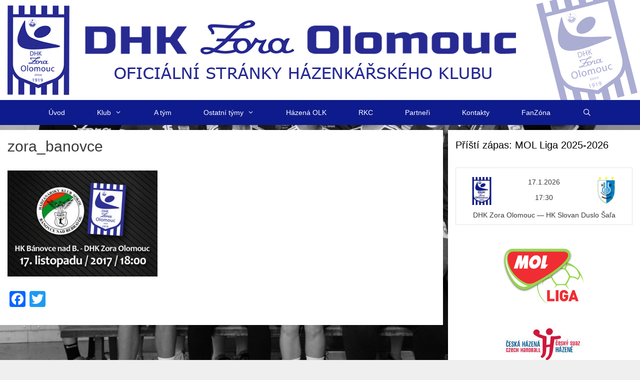

--- FILE ---
content_type: text/html; charset=UTF-8
request_url: https://www.dhkolomouc.cz/posledni-kolo-mol-ligy-v-tomto-kalendarnim-roce/zora_banovce/
body_size: 21762
content:
<!DOCTYPE html>
<html dir="ltr" lang="cs" prefix="og: https://ogp.me/ns#">
<head>
	<meta charset="UTF-8">
	<title>zora_banovce | DHK Zora Olomouc</title>

		<!-- All in One SEO 4.9.3 - aioseo.com -->
	<meta name="robots" content="max-image-preview:large" />
	<meta name="author" content="Klára Sovová"/>
	<link rel="canonical" href="https://www.dhkolomouc.cz/posledni-kolo-mol-ligy-v-tomto-kalendarnim-roce/zora_banovce/#main" />
	<meta name="generator" content="All in One SEO (AIOSEO) 4.9.3" />
		<meta property="og:locale" content="cs_CZ" />
		<meta property="og:site_name" content="DHK Zora Olomouc | OFICIÁLNÍ STRÁNKY HÁZENKÁŘSKÉHO KLUBU" />
		<meta property="og:type" content="article" />
		<meta property="og:title" content="zora_banovce | DHK Zora Olomouc" />
		<meta property="og:url" content="https://www.dhkolomouc.cz/posledni-kolo-mol-ligy-v-tomto-kalendarnim-roce/zora_banovce/#main" />
		<meta property="og:image" content="https://www.dhkolomouc.cz/wp-content/uploads/2018/02/header_web.jpg" />
		<meta property="og:image:secure_url" content="https://www.dhkolomouc.cz/wp-content/uploads/2018/02/header_web.jpg" />
		<meta property="article:published_time" content="2017-11-15T21:43:01+00:00" />
		<meta property="article:modified_time" content="2017-11-29T12:08:17+00:00" />
		<meta property="article:publisher" content="https://www.facebook.com/dhkzoraolomouc/" />
		<meta name="twitter:card" content="summary" />
		<meta name="twitter:title" content="zora_banovce | DHK Zora Olomouc" />
		<meta name="twitter:image" content="https://www.dhkolomouc.cz/wp-content/uploads/2018/02/header_web.jpg" />
		<script type="application/ld+json" class="aioseo-schema">
			{"@context":"https:\/\/schema.org","@graph":[{"@type":"BreadcrumbList","@id":"https:\/\/www.dhkolomouc.cz\/posledni-kolo-mol-ligy-v-tomto-kalendarnim-roce\/zora_banovce\/#main#breadcrumblist","itemListElement":[{"@type":"ListItem","@id":"https:\/\/www.dhkolomouc.cz#listItem","position":1,"name":"Home","item":"https:\/\/www.dhkolomouc.cz","nextItem":{"@type":"ListItem","@id":"https:\/\/www.dhkolomouc.cz\/media_category\/pozvanky-na-zapasy\/#listItem","name":"Pozvanky na zapasy"}},{"@type":"ListItem","@id":"https:\/\/www.dhkolomouc.cz\/media_category\/pozvanky-na-zapasy\/#listItem","position":2,"name":"Pozvanky na zapasy","item":"https:\/\/www.dhkolomouc.cz\/media_category\/pozvanky-na-zapasy\/","nextItem":{"@type":"ListItem","@id":"https:\/\/www.dhkolomouc.cz\/posledni-kolo-mol-ligy-v-tomto-kalendarnim-roce\/zora_banovce\/#main#listItem","name":"zora_banovce"},"previousItem":{"@type":"ListItem","@id":"https:\/\/www.dhkolomouc.cz#listItem","name":"Home"}},{"@type":"ListItem","@id":"https:\/\/www.dhkolomouc.cz\/posledni-kolo-mol-ligy-v-tomto-kalendarnim-roce\/zora_banovce\/#main#listItem","position":3,"name":"zora_banovce","previousItem":{"@type":"ListItem","@id":"https:\/\/www.dhkolomouc.cz\/media_category\/pozvanky-na-zapasy\/#listItem","name":"Pozvanky na zapasy"}}]},{"@type":"ItemPage","@id":"https:\/\/www.dhkolomouc.cz\/posledni-kolo-mol-ligy-v-tomto-kalendarnim-roce\/zora_banovce\/#main#itempage","url":"https:\/\/www.dhkolomouc.cz\/posledni-kolo-mol-ligy-v-tomto-kalendarnim-roce\/zora_banovce\/#main","name":"zora_banovce | DHK Zora Olomouc","inLanguage":"cs-CZ","isPartOf":{"@id":"https:\/\/www.dhkolomouc.cz\/#website"},"breadcrumb":{"@id":"https:\/\/www.dhkolomouc.cz\/posledni-kolo-mol-ligy-v-tomto-kalendarnim-roce\/zora_banovce\/#main#breadcrumblist"},"author":{"@id":"https:\/\/www.dhkolomouc.cz\/author\/klara-sovova\/#author"},"creator":{"@id":"https:\/\/www.dhkolomouc.cz\/author\/klara-sovova\/#author"},"datePublished":"2017-11-15T22:43:01+01:00","dateModified":"2017-11-29T13:08:17+01:00"},{"@type":"Organization","@id":"https:\/\/www.dhkolomouc.cz\/#organization","name":"DHK Zora Olomouc","description":"OFICI\u00c1LN\u00cd STR\u00c1NKY H\u00c1ZENK\u00c1\u0158SK\u00c9HO KLUBU","url":"https:\/\/www.dhkolomouc.cz\/","logo":{"@type":"ImageObject","url":"https:\/\/www.dhkolomouc.cz\/wp-content\/uploads\/2018\/02\/header_web.jpg","@id":"https:\/\/www.dhkolomouc.cz\/posledni-kolo-mol-ligy-v-tomto-kalendarnim-roce\/zora_banovce\/#main\/#organizationLogo","width":1280,"height":200},"image":{"@id":"https:\/\/www.dhkolomouc.cz\/posledni-kolo-mol-ligy-v-tomto-kalendarnim-roce\/zora_banovce\/#main\/#organizationLogo"},"sameAs":["https:\/\/www.facebook.com\/dhkzoraolomouc\/"]},{"@type":"Person","@id":"https:\/\/www.dhkolomouc.cz\/author\/klara-sovova\/#author","url":"https:\/\/www.dhkolomouc.cz\/author\/klara-sovova\/","name":"Kl\u00e1ra Sovov\u00e1"},{"@type":"WebSite","@id":"https:\/\/www.dhkolomouc.cz\/#website","url":"https:\/\/www.dhkolomouc.cz\/","name":"DHK Zora Olomouc","description":"OFICI\u00c1LN\u00cd STR\u00c1NKY H\u00c1ZENK\u00c1\u0158SK\u00c9HO KLUBU","inLanguage":"cs-CZ","publisher":{"@id":"https:\/\/www.dhkolomouc.cz\/#organization"}}]}
		</script>
		<!-- All in One SEO -->

<meta name="viewport" content="width=device-width, initial-scale=1"><link rel='dns-prefetch' href='//static.addtoany.com' />
<link rel="alternate" type="application/rss+xml" title="DHK Zora Olomouc &raquo; RSS zdroj" href="https://www.dhkolomouc.cz/feed/" />
<link rel="alternate" type="application/rss+xml" title="DHK Zora Olomouc &raquo; RSS komentářů" href="https://www.dhkolomouc.cz/comments/feed/" />
<link rel="alternate" title="oEmbed (JSON)" type="application/json+oembed" href="https://www.dhkolomouc.cz/wp-json/oembed/1.0/embed?url=https%3A%2F%2Fwww.dhkolomouc.cz%2Fposledni-kolo-mol-ligy-v-tomto-kalendarnim-roce%2Fzora_banovce%2F%23main" />
<link rel="alternate" title="oEmbed (XML)" type="text/xml+oembed" href="https://www.dhkolomouc.cz/wp-json/oembed/1.0/embed?url=https%3A%2F%2Fwww.dhkolomouc.cz%2Fposledni-kolo-mol-ligy-v-tomto-kalendarnim-roce%2Fzora_banovce%2F%23main&#038;format=xml" />
<style id='wp-img-auto-sizes-contain-inline-css'>
img:is([sizes=auto i],[sizes^="auto," i]){contain-intrinsic-size:3000px 1500px}
/*# sourceURL=wp-img-auto-sizes-contain-inline-css */
</style>
<style id='wp-emoji-styles-inline-css'>

	img.wp-smiley, img.emoji {
		display: inline !important;
		border: none !important;
		box-shadow: none !important;
		height: 1em !important;
		width: 1em !important;
		margin: 0 0.07em !important;
		vertical-align: -0.1em !important;
		background: none !important;
		padding: 0 !important;
	}
/*# sourceURL=wp-emoji-styles-inline-css */
</style>
<style id='wp-block-library-inline-css'>
:root{--wp-block-synced-color:#7a00df;--wp-block-synced-color--rgb:122,0,223;--wp-bound-block-color:var(--wp-block-synced-color);--wp-editor-canvas-background:#ddd;--wp-admin-theme-color:#007cba;--wp-admin-theme-color--rgb:0,124,186;--wp-admin-theme-color-darker-10:#006ba1;--wp-admin-theme-color-darker-10--rgb:0,107,160.5;--wp-admin-theme-color-darker-20:#005a87;--wp-admin-theme-color-darker-20--rgb:0,90,135;--wp-admin-border-width-focus:2px}@media (min-resolution:192dpi){:root{--wp-admin-border-width-focus:1.5px}}.wp-element-button{cursor:pointer}:root .has-very-light-gray-background-color{background-color:#eee}:root .has-very-dark-gray-background-color{background-color:#313131}:root .has-very-light-gray-color{color:#eee}:root .has-very-dark-gray-color{color:#313131}:root .has-vivid-green-cyan-to-vivid-cyan-blue-gradient-background{background:linear-gradient(135deg,#00d084,#0693e3)}:root .has-purple-crush-gradient-background{background:linear-gradient(135deg,#34e2e4,#4721fb 50%,#ab1dfe)}:root .has-hazy-dawn-gradient-background{background:linear-gradient(135deg,#faaca8,#dad0ec)}:root .has-subdued-olive-gradient-background{background:linear-gradient(135deg,#fafae1,#67a671)}:root .has-atomic-cream-gradient-background{background:linear-gradient(135deg,#fdd79a,#004a59)}:root .has-nightshade-gradient-background{background:linear-gradient(135deg,#330968,#31cdcf)}:root .has-midnight-gradient-background{background:linear-gradient(135deg,#020381,#2874fc)}:root{--wp--preset--font-size--normal:16px;--wp--preset--font-size--huge:42px}.has-regular-font-size{font-size:1em}.has-larger-font-size{font-size:2.625em}.has-normal-font-size{font-size:var(--wp--preset--font-size--normal)}.has-huge-font-size{font-size:var(--wp--preset--font-size--huge)}.has-text-align-center{text-align:center}.has-text-align-left{text-align:left}.has-text-align-right{text-align:right}.has-fit-text{white-space:nowrap!important}#end-resizable-editor-section{display:none}.aligncenter{clear:both}.items-justified-left{justify-content:flex-start}.items-justified-center{justify-content:center}.items-justified-right{justify-content:flex-end}.items-justified-space-between{justify-content:space-between}.screen-reader-text{border:0;clip-path:inset(50%);height:1px;margin:-1px;overflow:hidden;padding:0;position:absolute;width:1px;word-wrap:normal!important}.screen-reader-text:focus{background-color:#ddd;clip-path:none;color:#444;display:block;font-size:1em;height:auto;left:5px;line-height:normal;padding:15px 23px 14px;text-decoration:none;top:5px;width:auto;z-index:100000}html :where(.has-border-color){border-style:solid}html :where([style*=border-top-color]){border-top-style:solid}html :where([style*=border-right-color]){border-right-style:solid}html :where([style*=border-bottom-color]){border-bottom-style:solid}html :where([style*=border-left-color]){border-left-style:solid}html :where([style*=border-width]){border-style:solid}html :where([style*=border-top-width]){border-top-style:solid}html :where([style*=border-right-width]){border-right-style:solid}html :where([style*=border-bottom-width]){border-bottom-style:solid}html :where([style*=border-left-width]){border-left-style:solid}html :where(img[class*=wp-image-]){height:auto;max-width:100%}:where(figure){margin:0 0 1em}html :where(.is-position-sticky){--wp-admin--admin-bar--position-offset:var(--wp-admin--admin-bar--height,0px)}@media screen and (max-width:600px){html :where(.is-position-sticky){--wp-admin--admin-bar--position-offset:0px}}

/*# sourceURL=wp-block-library-inline-css */
</style><style id='global-styles-inline-css'>
:root{--wp--preset--aspect-ratio--square: 1;--wp--preset--aspect-ratio--4-3: 4/3;--wp--preset--aspect-ratio--3-4: 3/4;--wp--preset--aspect-ratio--3-2: 3/2;--wp--preset--aspect-ratio--2-3: 2/3;--wp--preset--aspect-ratio--16-9: 16/9;--wp--preset--aspect-ratio--9-16: 9/16;--wp--preset--color--black: #000000;--wp--preset--color--cyan-bluish-gray: #abb8c3;--wp--preset--color--white: #ffffff;--wp--preset--color--pale-pink: #f78da7;--wp--preset--color--vivid-red: #cf2e2e;--wp--preset--color--luminous-vivid-orange: #ff6900;--wp--preset--color--luminous-vivid-amber: #fcb900;--wp--preset--color--light-green-cyan: #7bdcb5;--wp--preset--color--vivid-green-cyan: #00d084;--wp--preset--color--pale-cyan-blue: #8ed1fc;--wp--preset--color--vivid-cyan-blue: #0693e3;--wp--preset--color--vivid-purple: #9b51e0;--wp--preset--color--contrast: var(--contrast);--wp--preset--color--contrast-2: var(--contrast-2);--wp--preset--color--contrast-3: var(--contrast-3);--wp--preset--color--base: var(--base);--wp--preset--color--base-2: var(--base-2);--wp--preset--color--base-3: var(--base-3);--wp--preset--color--accent: var(--accent);--wp--preset--gradient--vivid-cyan-blue-to-vivid-purple: linear-gradient(135deg,rgb(6,147,227) 0%,rgb(155,81,224) 100%);--wp--preset--gradient--light-green-cyan-to-vivid-green-cyan: linear-gradient(135deg,rgb(122,220,180) 0%,rgb(0,208,130) 100%);--wp--preset--gradient--luminous-vivid-amber-to-luminous-vivid-orange: linear-gradient(135deg,rgb(252,185,0) 0%,rgb(255,105,0) 100%);--wp--preset--gradient--luminous-vivid-orange-to-vivid-red: linear-gradient(135deg,rgb(255,105,0) 0%,rgb(207,46,46) 100%);--wp--preset--gradient--very-light-gray-to-cyan-bluish-gray: linear-gradient(135deg,rgb(238,238,238) 0%,rgb(169,184,195) 100%);--wp--preset--gradient--cool-to-warm-spectrum: linear-gradient(135deg,rgb(74,234,220) 0%,rgb(151,120,209) 20%,rgb(207,42,186) 40%,rgb(238,44,130) 60%,rgb(251,105,98) 80%,rgb(254,248,76) 100%);--wp--preset--gradient--blush-light-purple: linear-gradient(135deg,rgb(255,206,236) 0%,rgb(152,150,240) 100%);--wp--preset--gradient--blush-bordeaux: linear-gradient(135deg,rgb(254,205,165) 0%,rgb(254,45,45) 50%,rgb(107,0,62) 100%);--wp--preset--gradient--luminous-dusk: linear-gradient(135deg,rgb(255,203,112) 0%,rgb(199,81,192) 50%,rgb(65,88,208) 100%);--wp--preset--gradient--pale-ocean: linear-gradient(135deg,rgb(255,245,203) 0%,rgb(182,227,212) 50%,rgb(51,167,181) 100%);--wp--preset--gradient--electric-grass: linear-gradient(135deg,rgb(202,248,128) 0%,rgb(113,206,126) 100%);--wp--preset--gradient--midnight: linear-gradient(135deg,rgb(2,3,129) 0%,rgb(40,116,252) 100%);--wp--preset--font-size--small: 13px;--wp--preset--font-size--medium: 20px;--wp--preset--font-size--large: 36px;--wp--preset--font-size--x-large: 42px;--wp--preset--spacing--20: 0.44rem;--wp--preset--spacing--30: 0.67rem;--wp--preset--spacing--40: 1rem;--wp--preset--spacing--50: 1.5rem;--wp--preset--spacing--60: 2.25rem;--wp--preset--spacing--70: 3.38rem;--wp--preset--spacing--80: 5.06rem;--wp--preset--shadow--natural: 6px 6px 9px rgba(0, 0, 0, 0.2);--wp--preset--shadow--deep: 12px 12px 50px rgba(0, 0, 0, 0.4);--wp--preset--shadow--sharp: 6px 6px 0px rgba(0, 0, 0, 0.2);--wp--preset--shadow--outlined: 6px 6px 0px -3px rgb(255, 255, 255), 6px 6px rgb(0, 0, 0);--wp--preset--shadow--crisp: 6px 6px 0px rgb(0, 0, 0);}:where(.is-layout-flex){gap: 0.5em;}:where(.is-layout-grid){gap: 0.5em;}body .is-layout-flex{display: flex;}.is-layout-flex{flex-wrap: wrap;align-items: center;}.is-layout-flex > :is(*, div){margin: 0;}body .is-layout-grid{display: grid;}.is-layout-grid > :is(*, div){margin: 0;}:where(.wp-block-columns.is-layout-flex){gap: 2em;}:where(.wp-block-columns.is-layout-grid){gap: 2em;}:where(.wp-block-post-template.is-layout-flex){gap: 1.25em;}:where(.wp-block-post-template.is-layout-grid){gap: 1.25em;}.has-black-color{color: var(--wp--preset--color--black) !important;}.has-cyan-bluish-gray-color{color: var(--wp--preset--color--cyan-bluish-gray) !important;}.has-white-color{color: var(--wp--preset--color--white) !important;}.has-pale-pink-color{color: var(--wp--preset--color--pale-pink) !important;}.has-vivid-red-color{color: var(--wp--preset--color--vivid-red) !important;}.has-luminous-vivid-orange-color{color: var(--wp--preset--color--luminous-vivid-orange) !important;}.has-luminous-vivid-amber-color{color: var(--wp--preset--color--luminous-vivid-amber) !important;}.has-light-green-cyan-color{color: var(--wp--preset--color--light-green-cyan) !important;}.has-vivid-green-cyan-color{color: var(--wp--preset--color--vivid-green-cyan) !important;}.has-pale-cyan-blue-color{color: var(--wp--preset--color--pale-cyan-blue) !important;}.has-vivid-cyan-blue-color{color: var(--wp--preset--color--vivid-cyan-blue) !important;}.has-vivid-purple-color{color: var(--wp--preset--color--vivid-purple) !important;}.has-black-background-color{background-color: var(--wp--preset--color--black) !important;}.has-cyan-bluish-gray-background-color{background-color: var(--wp--preset--color--cyan-bluish-gray) !important;}.has-white-background-color{background-color: var(--wp--preset--color--white) !important;}.has-pale-pink-background-color{background-color: var(--wp--preset--color--pale-pink) !important;}.has-vivid-red-background-color{background-color: var(--wp--preset--color--vivid-red) !important;}.has-luminous-vivid-orange-background-color{background-color: var(--wp--preset--color--luminous-vivid-orange) !important;}.has-luminous-vivid-amber-background-color{background-color: var(--wp--preset--color--luminous-vivid-amber) !important;}.has-light-green-cyan-background-color{background-color: var(--wp--preset--color--light-green-cyan) !important;}.has-vivid-green-cyan-background-color{background-color: var(--wp--preset--color--vivid-green-cyan) !important;}.has-pale-cyan-blue-background-color{background-color: var(--wp--preset--color--pale-cyan-blue) !important;}.has-vivid-cyan-blue-background-color{background-color: var(--wp--preset--color--vivid-cyan-blue) !important;}.has-vivid-purple-background-color{background-color: var(--wp--preset--color--vivid-purple) !important;}.has-black-border-color{border-color: var(--wp--preset--color--black) !important;}.has-cyan-bluish-gray-border-color{border-color: var(--wp--preset--color--cyan-bluish-gray) !important;}.has-white-border-color{border-color: var(--wp--preset--color--white) !important;}.has-pale-pink-border-color{border-color: var(--wp--preset--color--pale-pink) !important;}.has-vivid-red-border-color{border-color: var(--wp--preset--color--vivid-red) !important;}.has-luminous-vivid-orange-border-color{border-color: var(--wp--preset--color--luminous-vivid-orange) !important;}.has-luminous-vivid-amber-border-color{border-color: var(--wp--preset--color--luminous-vivid-amber) !important;}.has-light-green-cyan-border-color{border-color: var(--wp--preset--color--light-green-cyan) !important;}.has-vivid-green-cyan-border-color{border-color: var(--wp--preset--color--vivid-green-cyan) !important;}.has-pale-cyan-blue-border-color{border-color: var(--wp--preset--color--pale-cyan-blue) !important;}.has-vivid-cyan-blue-border-color{border-color: var(--wp--preset--color--vivid-cyan-blue) !important;}.has-vivid-purple-border-color{border-color: var(--wp--preset--color--vivid-purple) !important;}.has-vivid-cyan-blue-to-vivid-purple-gradient-background{background: var(--wp--preset--gradient--vivid-cyan-blue-to-vivid-purple) !important;}.has-light-green-cyan-to-vivid-green-cyan-gradient-background{background: var(--wp--preset--gradient--light-green-cyan-to-vivid-green-cyan) !important;}.has-luminous-vivid-amber-to-luminous-vivid-orange-gradient-background{background: var(--wp--preset--gradient--luminous-vivid-amber-to-luminous-vivid-orange) !important;}.has-luminous-vivid-orange-to-vivid-red-gradient-background{background: var(--wp--preset--gradient--luminous-vivid-orange-to-vivid-red) !important;}.has-very-light-gray-to-cyan-bluish-gray-gradient-background{background: var(--wp--preset--gradient--very-light-gray-to-cyan-bluish-gray) !important;}.has-cool-to-warm-spectrum-gradient-background{background: var(--wp--preset--gradient--cool-to-warm-spectrum) !important;}.has-blush-light-purple-gradient-background{background: var(--wp--preset--gradient--blush-light-purple) !important;}.has-blush-bordeaux-gradient-background{background: var(--wp--preset--gradient--blush-bordeaux) !important;}.has-luminous-dusk-gradient-background{background: var(--wp--preset--gradient--luminous-dusk) !important;}.has-pale-ocean-gradient-background{background: var(--wp--preset--gradient--pale-ocean) !important;}.has-electric-grass-gradient-background{background: var(--wp--preset--gradient--electric-grass) !important;}.has-midnight-gradient-background{background: var(--wp--preset--gradient--midnight) !important;}.has-small-font-size{font-size: var(--wp--preset--font-size--small) !important;}.has-medium-font-size{font-size: var(--wp--preset--font-size--medium) !important;}.has-large-font-size{font-size: var(--wp--preset--font-size--large) !important;}.has-x-large-font-size{font-size: var(--wp--preset--font-size--x-large) !important;}
/*# sourceURL=global-styles-inline-css */
</style>

<style id='classic-theme-styles-inline-css'>
/*! This file is auto-generated */
.wp-block-button__link{color:#fff;background-color:#32373c;border-radius:9999px;box-shadow:none;text-decoration:none;padding:calc(.667em + 2px) calc(1.333em + 2px);font-size:1.125em}.wp-block-file__button{background:#32373c;color:#fff;text-decoration:none}
/*# sourceURL=/wp-includes/css/classic-themes.min.css */
</style>
<link rel='stylesheet' id='dashicons-css' href='https://www.dhkolomouc.cz/wp-includes/css/dashicons.min.css?ver=6.9' media='all' />
<link rel='stylesheet' id='sportspress-general-css' href='//www.dhkolomouc.cz/wp-content/plugins/sportspress/assets/css/sportspress.css?ver=2.7.26' media='all' />
<link rel='stylesheet' id='sportspress-icons-css' href='//www.dhkolomouc.cz/wp-content/plugins/sportspress/assets/css/icons.css?ver=2.7.26' media='all' />
<link rel='stylesheet' id='wp-show-posts-css' href='https://www.dhkolomouc.cz/wp-content/plugins/wp-show-posts/css/wp-show-posts-min.css?ver=1.1.6' media='all' />
<link rel='stylesheet' id='generate-style-grid-css' href='https://www.dhkolomouc.cz/wp-content/themes/generatepress/assets/css/unsemantic-grid.min.css?ver=3.6.1' media='all' />
<link rel='stylesheet' id='generate-style-css' href='https://www.dhkolomouc.cz/wp-content/themes/generatepress/assets/css/style.min.css?ver=3.6.1' media='all' />
<style id='generate-style-inline-css'>
body{background-color:#efefef;color:#3a3a3a;}a{color:#1e73be;}a:hover, a:focus, a:active{color:#000000;}body .grid-container{max-width:1280px;}.wp-block-group__inner-container{max-width:1280px;margin-left:auto;margin-right:auto;}.generate-back-to-top{font-size:20px;border-radius:3px;position:fixed;bottom:30px;right:30px;line-height:40px;width:40px;text-align:center;z-index:10;transition:opacity 300ms ease-in-out;opacity:0.1;transform:translateY(1000px);}.generate-back-to-top__show{opacity:1;transform:translateY(0);}.navigation-search{position:absolute;left:-99999px;pointer-events:none;visibility:hidden;z-index:20;width:100%;top:0;transition:opacity 100ms ease-in-out;opacity:0;}.navigation-search.nav-search-active{left:0;right:0;pointer-events:auto;visibility:visible;opacity:1;}.navigation-search input[type="search"]{outline:0;border:0;vertical-align:bottom;line-height:1;opacity:0.9;width:100%;z-index:20;border-radius:0;-webkit-appearance:none;height:60px;}.navigation-search input::-ms-clear{display:none;width:0;height:0;}.navigation-search input::-ms-reveal{display:none;width:0;height:0;}.navigation-search input::-webkit-search-decoration, .navigation-search input::-webkit-search-cancel-button, .navigation-search input::-webkit-search-results-button, .navigation-search input::-webkit-search-results-decoration{display:none;}.main-navigation li.search-item{z-index:21;}li.search-item.active{transition:opacity 100ms ease-in-out;}.nav-left-sidebar .main-navigation li.search-item.active,.nav-right-sidebar .main-navigation li.search-item.active{width:auto;display:inline-block;float:right;}.gen-sidebar-nav .navigation-search{top:auto;bottom:0;}:root{--contrast:#222222;--contrast-2:#575760;--contrast-3:#b2b2be;--base:#f0f0f0;--base-2:#f7f8f9;--base-3:#ffffff;--accent:#1e73be;}:root .has-contrast-color{color:var(--contrast);}:root .has-contrast-background-color{background-color:var(--contrast);}:root .has-contrast-2-color{color:var(--contrast-2);}:root .has-contrast-2-background-color{background-color:var(--contrast-2);}:root .has-contrast-3-color{color:var(--contrast-3);}:root .has-contrast-3-background-color{background-color:var(--contrast-3);}:root .has-base-color{color:var(--base);}:root .has-base-background-color{background-color:var(--base);}:root .has-base-2-color{color:var(--base-2);}:root .has-base-2-background-color{background-color:var(--base-2);}:root .has-base-3-color{color:var(--base-3);}:root .has-base-3-background-color{background-color:var(--base-3);}:root .has-accent-color{color:var(--accent);}:root .has-accent-background-color{background-color:var(--accent);}body, button, input, select, textarea{font-family:Verdana, Geneva, sans-serif;font-size:15px;}body{line-height:1.5;}.entry-content > [class*="wp-block-"]:not(:last-child):not(.wp-block-heading){margin-bottom:1.5em;}.main-title{font-size:35px;}.site-description{font-size:18px;}.main-navigation a, .menu-toggle{font-size:14px;}.main-navigation .main-nav ul ul li a{font-size:13px;}.sidebar .widget, .footer-widgets .widget{font-size:14px;}h1{font-family:Verdana, Geneva, sans-serif;font-weight:300;font-size:30px;}h2{font-family:Verdana, Geneva, sans-serif;font-weight:300;font-size:20px;}h3{font-family:Verdana, Geneva, sans-serif;font-size:17px;}h4{font-size:inherit;}h5{font-size:inherit;}@media (max-width:768px){.main-title{font-size:30px;}h1{font-size:30px;}h2{font-size:25px;}}.top-bar{background-color:#636363;color:#ffffff;}.top-bar a{color:#ffffff;}.top-bar a:hover{color:#303030;}.site-header{background-color:#ffffff;color:#3a3a3a;}.site-header a{color:#3a3a3a;}.main-title a,.main-title a:hover{color:#0f1b89;}.site-description{color:#0f1b89;}.main-navigation,.main-navigation ul ul{background-color:#0e1b8d;}.main-navigation .main-nav ul li a, .main-navigation .menu-toggle, .main-navigation .menu-bar-items{color:#ffffff;}.main-navigation .main-nav ul li:not([class*="current-menu-"]):hover > a, .main-navigation .main-nav ul li:not([class*="current-menu-"]):focus > a, .main-navigation .main-nav ul li.sfHover:not([class*="current-menu-"]) > a, .main-navigation .menu-bar-item:hover > a, .main-navigation .menu-bar-item.sfHover > a{color:#ffffff;background-color:#7683c5;}button.menu-toggle:hover,button.menu-toggle:focus,.main-navigation .mobile-bar-items a,.main-navigation .mobile-bar-items a:hover,.main-navigation .mobile-bar-items a:focus{color:#ffffff;}.main-navigation .main-nav ul li[class*="current-menu-"] > a{color:#ffffff;background-color:#7683c5;}.navigation-search input[type="search"],.navigation-search input[type="search"]:active, .navigation-search input[type="search"]:focus, .main-navigation .main-nav ul li.search-item.active > a, .main-navigation .menu-bar-items .search-item.active > a{color:#ffffff;background-color:#7683c5;}.main-navigation ul ul{background-color:#0e1b8d;}.main-navigation .main-nav ul ul li a{color:#ffffff;}.main-navigation .main-nav ul ul li:not([class*="current-menu-"]):hover > a,.main-navigation .main-nav ul ul li:not([class*="current-menu-"]):focus > a, .main-navigation .main-nav ul ul li.sfHover:not([class*="current-menu-"]) > a{color:#ffffff;background-color:#7683c5;}.main-navigation .main-nav ul ul li[class*="current-menu-"] > a{color:#ffffff;background-color:#7683c5;}.separate-containers .inside-article, .separate-containers .comments-area, .separate-containers .page-header, .one-container .container, .separate-containers .paging-navigation, .inside-page-header{background-color:#ffffff;}.entry-meta{color:#595959;}.entry-meta a{color:#595959;}.entry-meta a:hover{color:#1e73be;}.sidebar .widget{background-color:#ffffff;}.sidebar .widget .widget-title{color:#000000;}.footer-widgets{background-color:#ffffff;}.footer-widgets .widget-title{color:#000000;}.site-info{color:#ffffff;background-color:#222222;}.site-info a{color:#ffffff;}.site-info a:hover{color:#606060;}.footer-bar .widget_nav_menu .current-menu-item a{color:#606060;}input[type="text"],input[type="email"],input[type="url"],input[type="password"],input[type="search"],input[type="tel"],input[type="number"],textarea,select{color:#666666;background-color:#fafafa;border-color:#cccccc;}input[type="text"]:focus,input[type="email"]:focus,input[type="url"]:focus,input[type="password"]:focus,input[type="search"]:focus,input[type="tel"]:focus,input[type="number"]:focus,textarea:focus,select:focus{color:#666666;background-color:#ffffff;border-color:#bfbfbf;}button,html input[type="button"],input[type="reset"],input[type="submit"],a.button,a.wp-block-button__link:not(.has-background){color:#ffffff;background-color:#666666;}button:hover,html input[type="button"]:hover,input[type="reset"]:hover,input[type="submit"]:hover,a.button:hover,button:focus,html input[type="button"]:focus,input[type="reset"]:focus,input[type="submit"]:focus,a.button:focus,a.wp-block-button__link:not(.has-background):active,a.wp-block-button__link:not(.has-background):focus,a.wp-block-button__link:not(.has-background):hover{color:#ffffff;background-color:#3f3f3f;}a.generate-back-to-top{background-color:rgba( 0,0,0,0.4 );color:#ffffff;}a.generate-back-to-top:hover,a.generate-back-to-top:focus{background-color:rgba( 0,0,0,0.6 );color:#ffffff;}:root{--gp-search-modal-bg-color:var(--base-3);--gp-search-modal-text-color:var(--contrast);--gp-search-modal-overlay-bg-color:rgba(0,0,0,0.2);}@media (max-width: 768px){.main-navigation .menu-bar-item:hover > a, .main-navigation .menu-bar-item.sfHover > a{background:none;color:#ffffff;}}.inside-top-bar{padding:10px;}.inside-header{padding:0px;}.separate-containers .inside-article, .separate-containers .comments-area, .separate-containers .page-header, .separate-containers .paging-navigation, .one-container .site-content, .inside-page-header{padding:15px;}.site-main .wp-block-group__inner-container{padding:15px;}.entry-content .alignwide, body:not(.no-sidebar) .entry-content .alignfull{margin-left:-15px;width:calc(100% + 30px);max-width:calc(100% + 30px);}.one-container.right-sidebar .site-main,.one-container.both-right .site-main{margin-right:15px;}.one-container.left-sidebar .site-main,.one-container.both-left .site-main{margin-left:15px;}.one-container.both-sidebars .site-main{margin:0px 15px 0px 15px;}.separate-containers .widget, .separate-containers .site-main > *, .separate-containers .page-header, .widget-area .main-navigation{margin-bottom:10px;}.separate-containers .site-main{margin:10px;}.both-right.separate-containers .inside-left-sidebar{margin-right:5px;}.both-right.separate-containers .inside-right-sidebar{margin-left:5px;}.both-left.separate-containers .inside-left-sidebar{margin-right:5px;}.both-left.separate-containers .inside-right-sidebar{margin-left:5px;}.separate-containers .page-header-image, .separate-containers .page-header-contained, .separate-containers .page-header-image-single, .separate-containers .page-header-content-single{margin-top:10px;}.separate-containers .inside-right-sidebar, .separate-containers .inside-left-sidebar{margin-top:10px;margin-bottom:10px;}.main-navigation .main-nav ul li a,.menu-toggle,.main-navigation .mobile-bar-items a{padding-left:32px;padding-right:32px;line-height:50px;}.main-navigation .main-nav ul ul li a{padding:12px 32px 12px 32px;}.main-navigation ul ul{width:203px;}.navigation-search input[type="search"]{height:50px;}.rtl .menu-item-has-children .dropdown-menu-toggle{padding-left:32px;}.menu-item-has-children .dropdown-menu-toggle{padding-right:32px;}.menu-item-has-children ul .dropdown-menu-toggle{padding-top:12px;padding-bottom:12px;margin-top:-12px;}.rtl .main-navigation .main-nav ul li.menu-item-has-children > a{padding-right:32px;}.widget-area .widget{padding:15px;}.site-info{padding:20px;}@media (max-width:768px){.separate-containers .inside-article, .separate-containers .comments-area, .separate-containers .page-header, .separate-containers .paging-navigation, .one-container .site-content, .inside-page-header{padding:30px;}.site-main .wp-block-group__inner-container{padding:30px;}.site-info{padding-right:10px;padding-left:10px;}.entry-content .alignwide, body:not(.no-sidebar) .entry-content .alignfull{margin-left:-30px;width:calc(100% + 60px);max-width:calc(100% + 60px);}}@media (max-width: 768px){.main-navigation .menu-toggle,.main-navigation .mobile-bar-items,.sidebar-nav-mobile:not(#sticky-placeholder){display:block;}.main-navigation ul,.gen-sidebar-nav{display:none;}[class*="nav-float-"] .site-header .inside-header > *{float:none;clear:both;}}
body{background-image:url('https://www.dhkolomouc.cz/wp-content/uploads/2023/09/background_2023_24.jpg');background-repeat:no-repeat;background-size:cover;background-attachment:fixed;}.site-header{background-repeat:no-repeat;}
.main-navigation .main-nav ul li a,.menu-toggle,.main-navigation .mobile-bar-items a{transition: line-height 300ms ease}.main-navigation.toggled .main-nav > ul{background-color: #0e1b8d}
/*# sourceURL=generate-style-inline-css */
</style>
<link rel='stylesheet' id='generate-mobile-style-css' href='https://www.dhkolomouc.cz/wp-content/themes/generatepress/assets/css/mobile.min.css?ver=3.6.1' media='all' />
<link rel='stylesheet' id='generate-font-icons-css' href='https://www.dhkolomouc.cz/wp-content/themes/generatepress/assets/css/components/font-icons.min.css?ver=3.6.1' media='all' />
<link rel='stylesheet' id='font-awesome-css' href='https://www.dhkolomouc.cz/wp-content/themes/generatepress/assets/css/components/font-awesome.min.css?ver=4.7' media='all' />
<link rel='stylesheet' id='addtoany-css' href='https://www.dhkolomouc.cz/wp-content/plugins/add-to-any/addtoany.min.css?ver=1.16' media='all' />
<link rel='stylesheet' id='lgc-unsemantic-grid-responsive-tablet-css' href='https://www.dhkolomouc.cz/wp-content/plugins/lightweight-grid-columns/css/unsemantic-grid-responsive-tablet.css?ver=1.0' media='all' />
<link rel='stylesheet' id='generate-secondary-nav-css' href='https://www.dhkolomouc.cz/wp-content/plugins/gp-premium/secondary-nav/functions/css/style.min.css?ver=2.5.2' media='all' />
<style id='generate-secondary-nav-inline-css'>
.secondary-navigation{background-color:#ffffff;}.secondary-navigation .main-nav ul li a,.secondary-navigation .menu-toggle,.secondary-menu-bar-items .menu-bar-item > a{color:#0e1b8d;font-size:14px;padding-left:36px;padding-right:36px;line-height:50px;}.secondary-navigation .secondary-menu-bar-items{color:#0e1b8d;font-size:14px;}button.secondary-menu-toggle:hover,button.secondary-menu-toggle:focus{color:#0e1b8d;}.widget-area .secondary-navigation{margin-bottom:10px;}.secondary-navigation ul ul{background-color:#303030;top:auto;}.secondary-navigation .main-nav ul ul li a{color:#ffffff;font-size:13px;padding-left:36px;padding-right:36px;}.secondary-navigation .menu-item-has-children .dropdown-menu-toggle{padding-right:36px;}.secondary-navigation .main-nav ul li:not([class*="current-menu-"]):hover > a, .secondary-navigation .main-nav ul li:not([class*="current-menu-"]):focus > a, .secondary-navigation .main-nav ul li.sfHover:not([class*="current-menu-"]) > a, .secondary-menu-bar-items .menu-bar-item:hover > a{color:#ffffff;background-color:#0e1b8d;}.secondary-navigation .main-nav ul ul li:not([class*="current-menu-"]):hover > a,.secondary-navigation .main-nav ul ul li:not([class*="current-menu-"]):focus > a,.secondary-navigation .main-nav ul ul li.sfHover:not([class*="current-menu-"]) > a{color:#ffffff;background-color:#474747;}.secondary-navigation .main-nav ul li[class*="current-menu-"] > a{color:#ffffff;background-color:#7683c5;}.secondary-navigation .main-nav ul ul li[class*="current-menu-"] > a{color:#ffffff;background-color:#474747;}@media (max-width: 768px) {.secondary-menu-bar-items .menu-bar-item:hover > a{background: none;color: #0e1b8d;}}
/*# sourceURL=generate-secondary-nav-inline-css */
</style>
<link rel='stylesheet' id='generate-secondary-nav-mobile-css' href='https://www.dhkolomouc.cz/wp-content/plugins/gp-premium/secondary-nav/functions/css/style-mobile.min.css?ver=2.5.2' media='all' />
<link rel='stylesheet' id='generate-sticky-css' href='https://www.dhkolomouc.cz/wp-content/plugins/gp-premium/menu-plus/functions/css/sticky.min.css?ver=2.5.2' media='all' />
<style type="text/css"></style><script src="https://www.dhkolomouc.cz/wp-includes/js/jquery/jquery.min.js?ver=3.7.1" id="jquery-core-js"></script>
<script id="addtoany-core-js-before">
window.a2a_config=window.a2a_config||{};a2a_config.callbacks=[];a2a_config.overlays=[];a2a_config.templates={};a2a_localize = {
	Share: "Share",
	Save: "Save",
	Subscribe: "Subscribe",
	Email: "Email",
	Bookmark: "Bookmark",
	ShowAll: "Show all",
	ShowLess: "Show less",
	FindServices: "Find service(s)",
	FindAnyServiceToAddTo: "Instantly find any service to add to",
	PoweredBy: "Powered by",
	ShareViaEmail: "Share via email",
	SubscribeViaEmail: "Subscribe via email",
	BookmarkInYourBrowser: "Bookmark in your browser",
	BookmarkInstructions: "Press Ctrl+D or \u2318+D to bookmark this page",
	AddToYourFavorites: "Add to your favorites",
	SendFromWebOrProgram: "Send from any email address or email program",
	EmailProgram: "Email program",
	More: "More&#8230;",
	ThanksForSharing: "Thanks for sharing!",
	ThanksForFollowing: "Thanks for following!"
};


//# sourceURL=addtoany-core-js-before
</script>
<script defer src="https://static.addtoany.com/menu/page.js" id="addtoany-core-js"></script>
<script src="https://www.dhkolomouc.cz/wp-includes/js/jquery/jquery-migrate.min.js?ver=3.4.1" id="jquery-migrate-js"></script>
<script defer src="https://www.dhkolomouc.cz/wp-content/plugins/add-to-any/addtoany.min.js?ver=1.1" id="addtoany-jquery-js"></script>
<link rel="https://api.w.org/" href="https://www.dhkolomouc.cz/wp-json/" /><link rel="alternate" title="JSON" type="application/json" href="https://www.dhkolomouc.cz/wp-json/wp/v2/media/3767" /><link rel="EditURI" type="application/rsd+xml" title="RSD" href="https://www.dhkolomouc.cz/xmlrpc.php?rsd" />
<meta name="generator" content="WordPress 6.9" />
<meta name="generator" content="SportsPress 2.7.26" />
<link rel='shortlink' href='https://www.dhkolomouc.cz/?p=3767' />
		<!--[if lt IE 9]>
			<link rel="stylesheet" href="https://www.dhkolomouc.cz/wp-content/plugins/lightweight-grid-columns/css/ie.min.css" />
		<![endif]-->
	<link rel="icon" href="https://www.dhkolomouc.cz/wp-content/uploads/2021/09/cropped-favicon-32x32.png" sizes="32x32" />
<link rel="icon" href="https://www.dhkolomouc.cz/wp-content/uploads/2021/09/cropped-favicon-192x192.png" sizes="192x192" />
<link rel="apple-touch-icon" href="https://www.dhkolomouc.cz/wp-content/uploads/2021/09/cropped-favicon-180x180.png" />
<meta name="msapplication-TileImage" content="https://www.dhkolomouc.cz/wp-content/uploads/2021/09/cropped-favicon-270x270.png" />
<link rel='stylesheet' id='metaslider-flex-slider-css' href='https://www.dhkolomouc.cz/wp-content/plugins/ml-slider/assets/sliders/flexslider/flexslider.css?ver=3.104.0' media='all' property='stylesheet' />
<link rel='stylesheet' id='metaslider-public-css' href='https://www.dhkolomouc.cz/wp-content/plugins/ml-slider/assets/metaslider/public.css?ver=3.104.0' media='all' property='stylesheet' />
<style id='metaslider-public-inline-css'>
@media only screen and (max-width: 767px) { .hide-arrows-smartphone .flex-direction-nav, .hide-navigation-smartphone .flex-control-paging, .hide-navigation-smartphone .flex-control-nav, .hide-navigation-smartphone .filmstrip, .hide-slideshow-smartphone, .metaslider-hidden-content.hide-smartphone{ display: none!important; }}@media only screen and (min-width : 768px) and (max-width: 1023px) { .hide-arrows-tablet .flex-direction-nav, .hide-navigation-tablet .flex-control-paging, .hide-navigation-tablet .flex-control-nav, .hide-navigation-tablet .filmstrip, .hide-slideshow-tablet, .metaslider-hidden-content.hide-tablet{ display: none!important; }}@media only screen and (min-width : 1024px) and (max-width: 1439px) { .hide-arrows-laptop .flex-direction-nav, .hide-navigation-laptop .flex-control-paging, .hide-navigation-laptop .flex-control-nav, .hide-navigation-laptop .filmstrip, .hide-slideshow-laptop, .metaslider-hidden-content.hide-laptop{ display: none!important; }}@media only screen and (min-width : 1440px) { .hide-arrows-desktop .flex-direction-nav, .hide-navigation-desktop .flex-control-paging, .hide-navigation-desktop .flex-control-nav, .hide-navigation-desktop .filmstrip, .hide-slideshow-desktop, .metaslider-hidden-content.hide-desktop{ display: none!important; }}
@media only screen and (max-width: 767px) { .hide-arrows-smartphone .flex-direction-nav, .hide-navigation-smartphone .flex-control-paging, .hide-navigation-smartphone .flex-control-nav, .hide-navigation-smartphone .filmstrip, .hide-slideshow-smartphone, .metaslider-hidden-content.hide-smartphone{ display: none!important; }}@media only screen and (min-width : 768px) and (max-width: 1023px) { .hide-arrows-tablet .flex-direction-nav, .hide-navigation-tablet .flex-control-paging, .hide-navigation-tablet .flex-control-nav, .hide-navigation-tablet .filmstrip, .hide-slideshow-tablet, .metaslider-hidden-content.hide-tablet{ display: none!important; }}@media only screen and (min-width : 1024px) and (max-width: 1439px) { .hide-arrows-laptop .flex-direction-nav, .hide-navigation-laptop .flex-control-paging, .hide-navigation-laptop .flex-control-nav, .hide-navigation-laptop .filmstrip, .hide-slideshow-laptop, .metaslider-hidden-content.hide-laptop{ display: none!important; }}@media only screen and (min-width : 1440px) { .hide-arrows-desktop .flex-direction-nav, .hide-navigation-desktop .flex-control-paging, .hide-navigation-desktop .flex-control-nav, .hide-navigation-desktop .filmstrip, .hide-slideshow-desktop, .metaslider-hidden-content.hide-desktop{ display: none!important; }}
@media only screen and (max-width: 767px) { .hide-arrows-smartphone .flex-direction-nav, .hide-navigation-smartphone .flex-control-paging, .hide-navigation-smartphone .flex-control-nav, .hide-navigation-smartphone .filmstrip, .hide-slideshow-smartphone, .metaslider-hidden-content.hide-smartphone{ display: none!important; }}@media only screen and (min-width : 768px) and (max-width: 1023px) { .hide-arrows-tablet .flex-direction-nav, .hide-navigation-tablet .flex-control-paging, .hide-navigation-tablet .flex-control-nav, .hide-navigation-tablet .filmstrip, .hide-slideshow-tablet, .metaslider-hidden-content.hide-tablet{ display: none!important; }}@media only screen and (min-width : 1024px) and (max-width: 1439px) { .hide-arrows-laptop .flex-direction-nav, .hide-navigation-laptop .flex-control-paging, .hide-navigation-laptop .flex-control-nav, .hide-navigation-laptop .filmstrip, .hide-slideshow-laptop, .metaslider-hidden-content.hide-laptop{ display: none!important; }}@media only screen and (min-width : 1440px) { .hide-arrows-desktop .flex-direction-nav, .hide-navigation-desktop .flex-control-paging, .hide-navigation-desktop .flex-control-nav, .hide-navigation-desktop .filmstrip, .hide-slideshow-desktop, .metaslider-hidden-content.hide-desktop{ display: none!important; }}
@media only screen and (max-width: 767px) { .hide-arrows-smartphone .flex-direction-nav, .hide-navigation-smartphone .flex-control-paging, .hide-navigation-smartphone .flex-control-nav, .hide-navigation-smartphone .filmstrip, .hide-slideshow-smartphone, .metaslider-hidden-content.hide-smartphone{ display: none!important; }}@media only screen and (min-width : 768px) and (max-width: 1023px) { .hide-arrows-tablet .flex-direction-nav, .hide-navigation-tablet .flex-control-paging, .hide-navigation-tablet .flex-control-nav, .hide-navigation-tablet .filmstrip, .hide-slideshow-tablet, .metaslider-hidden-content.hide-tablet{ display: none!important; }}@media only screen and (min-width : 1024px) and (max-width: 1439px) { .hide-arrows-laptop .flex-direction-nav, .hide-navigation-laptop .flex-control-paging, .hide-navigation-laptop .flex-control-nav, .hide-navigation-laptop .filmstrip, .hide-slideshow-laptop, .metaslider-hidden-content.hide-laptop{ display: none!important; }}@media only screen and (min-width : 1440px) { .hide-arrows-desktop .flex-direction-nav, .hide-navigation-desktop .flex-control-paging, .hide-navigation-desktop .flex-control-nav, .hide-navigation-desktop .filmstrip, .hide-slideshow-desktop, .metaslider-hidden-content.hide-desktop{ display: none!important; }}
/*# sourceURL=metaslider-public-inline-css */
</style>
<link rel='stylesheet' id='lsi-style-css' href='https://www.dhkolomouc.cz/wp-content/plugins/lightweight-social-icons/css/style-min.css?ver=1.1' media='all' />
<style id='lsi-style-inline-css'>
.icon-set-lsi_widget-3 a,
			.icon-set-lsi_widget-3 a:visited,
			.icon-set-lsi_widget-3 a:focus {
				border-radius: 2px;
				background: #1E72BD !important;
				color: #FFFFFF !important;
				font-size: 40px !important;
			}

			.icon-set-lsi_widget-3 a:hover {
				background: #000000 !important;
				color: #FFFFFF !important;
			}
/*# sourceURL=lsi-style-inline-css */
</style>
</head>

<body class="attachment wp-singular attachment-template-default single single-attachment postid-3767 attachmentid-3767 attachment-jpeg wp-custom-logo wp-embed-responsive wp-theme-generatepress post-image-above-header post-image-aligned-center secondary-nav-left-sidebar secondary-nav-aligned-right sticky-menu-slide sticky-enabled both-sticky-menu metaslider-plugin right-sidebar nav-below-header separate-containers fluid-header active-footer-widgets-3 nav-search-enabled nav-aligned-center header-aligned-center dropdown-hover" itemtype="https://schema.org/Blog" itemscope>
	<a class="screen-reader-text skip-link" href="#content" title="Přeskočit na obsah">Přeskočit na obsah</a>		<header class="site-header" id="masthead" aria-label="Web"  itemtype="https://schema.org/WPHeader" itemscope>
			<div class="inside-header grid-container grid-parent">
				<div class="site-logo">
					<a href="https://www.dhkolomouc.cz/" rel="home">
						<img  class="header-image is-logo-image" alt="DHK Zora Olomouc" src="https://www.dhkolomouc.cz/wp-content/uploads/2018/02/header_web.jpg" />
					</a>
				</div>			</div>
		</header>
				<nav class="main-navigation sub-menu-right" id="site-navigation" aria-label="Primární"  itemtype="https://schema.org/SiteNavigationElement" itemscope>
			<div class="inside-navigation grid-container grid-parent">
				<form method="get" class="search-form navigation-search" action="https://www.dhkolomouc.cz/">
					<input type="search" class="search-field" value="" name="s" title="Hledat" />
				</form>		<div class="mobile-bar-items">
						<span class="search-item">
				<a aria-label="Otevřít vyhledávání" href="#">
									</a>
			</span>
		</div>
						<button class="menu-toggle" aria-controls="primary-menu" aria-expanded="false">
					<span class="mobile-menu">Menu</span>				</button>
				<div id="primary-menu" class="main-nav"><ul id="menu-main-menu" class=" menu sf-menu"><li id="menu-item-87" class="menu-item menu-item-type-custom menu-item-object-custom menu-item-home menu-item-87"><a href="http://www.dhkolomouc.cz">Úvod</a></li>
<li id="menu-item-669" class="menu-item menu-item-type-custom menu-item-object-custom menu-item-has-children menu-item-669"><a>Klub<span role="presentation" class="dropdown-menu-toggle"></span></a>
<ul class="sub-menu">
	<li id="menu-item-668" class="menu-item menu-item-type-post_type menu-item-object-page menu-item-668"><a href="https://www.dhkolomouc.cz/informace-o-klubu/">Informace o klubu</a></li>
	<li id="menu-item-240" class="menu-item menu-item-type-post_type menu-item-object-page menu-item-240"><a href="https://www.dhkolomouc.cz/klub/historie/">Historie</a></li>
	<li id="menu-item-579" class="menu-item menu-item-type-post_type menu-item-object-page menu-item-579"><a href="https://www.dhkolomouc.cz/klub/sportovni-hala/">Sportovní hala</a></li>
	<li id="menu-item-535" class="menu-item menu-item-type-post_type menu-item-object-page menu-item-535"><a href="https://www.dhkolomouc.cz/ubytovna/">Ubytovna</a></li>
</ul>
</li>
<li id="menu-item-27" class="menu-item menu-item-type-post_type menu-item-object-page menu-item-27"><a href="https://www.dhkolomouc.cz/a-tym/">A tým</a></li>
<li id="menu-item-670" class="menu-item menu-item-type-custom menu-item-object-custom menu-item-has-children menu-item-670"><a>Ostatní týmy<span role="presentation" class="dropdown-menu-toggle"></span></a>
<ul class="sub-menu">
	<li id="menu-item-1072" class="menu-item menu-item-type-custom menu-item-object-custom menu-item-has-children menu-item-1072"><a>Starší dorostenky<span role="presentation" class="dropdown-menu-toggle"></span></a>
	<ul class="sub-menu">
		<li id="menu-item-309" class="menu-item menu-item-type-post_type menu-item-object-page menu-item-309"><a href="https://www.dhkolomouc.cz/ostatni-tymy/starsi-dorostenky/">Soupiska</a></li>
		<li id="menu-item-1071" class="menu-item menu-item-type-post_type menu-item-object-page menu-item-1071"><a href="https://www.dhkolomouc.cz/ostatni-tymy/starsi-dorostenky/starsi-dorostenky-rozlosovani/">Rozpis a výsledky</a></li>
		<li id="menu-item-1070" class="menu-item menu-item-type-post_type menu-item-object-page menu-item-1070"><a href="https://www.dhkolomouc.cz/ostatni-tymy/starsi-dorostenky/starsi-dorostenky-tabulka/">Tabulka</a></li>
		<li id="menu-item-5019" class="menu-item menu-item-type-post_type menu-item-object-page menu-item-5019"><a href="https://www.dhkolomouc.cz/ostatni-tymy/starsi-dorostenky/starsi-dorostenky-clanky/">Články</a></li>
	</ul>
</li>
	<li id="menu-item-985" class="menu-item menu-item-type-custom menu-item-object-custom menu-item-has-children menu-item-985"><a>Mladší dorostenky<span role="presentation" class="dropdown-menu-toggle"></span></a>
	<ul class="sub-menu">
		<li id="menu-item-981" class="menu-item menu-item-type-post_type menu-item-object-page menu-item-981"><a href="https://www.dhkolomouc.cz/ostatni-tymy/mladsi-dorostenky/">Soupiska</a></li>
		<li id="menu-item-999" class="menu-item menu-item-type-post_type menu-item-object-page menu-item-999"><a href="https://www.dhkolomouc.cz/ostatni-tymy/mladsi-dorostenky/mladsi-dorostenky-rozlosovani/">Rozpis a výsledky</a></li>
		<li id="menu-item-998" class="menu-item menu-item-type-post_type menu-item-object-page menu-item-998"><a href="https://www.dhkolomouc.cz/ostatni-tymy/mladsi-dorostenky/mladsi-dorostenky-tabulka/">Tabulka</a></li>
		<li id="menu-item-5015" class="menu-item menu-item-type-post_type menu-item-object-page menu-item-5015"><a href="https://www.dhkolomouc.cz/ostatni-tymy/mladsi-dorostenky/mladsi-dorostenky-clanky/">Články</a></li>
	</ul>
</li>
	<li id="menu-item-1032" class="menu-item menu-item-type-custom menu-item-object-custom menu-item-has-children menu-item-1032"><a>Starší žačky A<span role="presentation" class="dropdown-menu-toggle"></span></a>
	<ul class="sub-menu">
		<li id="menu-item-307" class="menu-item menu-item-type-post_type menu-item-object-page menu-item-307"><a href="https://www.dhkolomouc.cz/ostatni-tymy/starsi-zacky-a/">Soupiska</a></li>
		<li id="menu-item-1086" class="menu-item menu-item-type-post_type menu-item-object-page menu-item-1086"><a href="https://www.dhkolomouc.cz/ostatni-tymy/starsi-zacky-a/starsi-zacky-a-rozlosovani/">Rozpis a výsledky</a></li>
		<li id="menu-item-1085" class="menu-item menu-item-type-post_type menu-item-object-page menu-item-1085"><a href="https://www.dhkolomouc.cz/ostatni-tymy/starsi-zacky-a/starsi-zacky-a-tabulka/">Tabulka</a></li>
		<li id="menu-item-5099" class="menu-item menu-item-type-post_type menu-item-object-page menu-item-5099"><a href="https://www.dhkolomouc.cz/ostatni-tymy/starsi-zacky-a/starsi-zacky-a-clanky/">Články</a></li>
	</ul>
</li>
	<li id="menu-item-1018" class="menu-item menu-item-type-custom menu-item-object-custom menu-item-has-children menu-item-1018"><a>Starší žačky B<span role="presentation" class="dropdown-menu-toggle"></span></a>
	<ul class="sub-menu">
		<li id="menu-item-1017" class="menu-item menu-item-type-post_type menu-item-object-page menu-item-1017"><a href="https://www.dhkolomouc.cz/ostatni-tymy/starsi-zacky-b/">Soupiska</a></li>
		<li id="menu-item-4991" class="menu-item menu-item-type-post_type menu-item-object-page menu-item-4991"><a href="https://www.dhkolomouc.cz/ostatni-tymy/starsi-zacky-b/starsi-zacky-b-rozpis/">Rozpis a výsledky</a></li>
		<li id="menu-item-8413" class="menu-item menu-item-type-post_type menu-item-object-page menu-item-8413"><a href="https://www.dhkolomouc.cz/ostatni-tymy/starsi-zacky-b/starsi-zacky-b-tabulka/">Tabulka</a></li>
		<li id="menu-item-5103" class="menu-item menu-item-type-post_type menu-item-object-page menu-item-5103"><a href="https://www.dhkolomouc.cz/ostatni-tymy/starsi-zacky-b/starsi-zacky-b-clanky-2/">Články</a></li>
	</ul>
</li>
	<li id="menu-item-1049" class="menu-item menu-item-type-custom menu-item-object-custom menu-item-has-children menu-item-1049"><a>Mladší žačky A<span role="presentation" class="dropdown-menu-toggle"></span></a>
	<ul class="sub-menu">
		<li id="menu-item-305" class="menu-item menu-item-type-post_type menu-item-object-page menu-item-305"><a href="https://www.dhkolomouc.cz/ostatni-tymy/mladsi-zacky-a/">Soupiska</a></li>
		<li id="menu-item-4997" class="menu-item menu-item-type-post_type menu-item-object-page menu-item-4997"><a href="https://www.dhkolomouc.cz/ostatni-tymy/mladsi-zacky-a/mladsi-zacky-a-rozpis/">Rozpis a výsledky</a></li>
		<li id="menu-item-9491" class="menu-item menu-item-type-post_type menu-item-object-page menu-item-9491"><a href="https://www.dhkolomouc.cz/ostatni-tymy/mladsi-zacky-a/mladsi-zacky-a-tabulka/">Tabulka</a></li>
		<li id="menu-item-5108" class="menu-item menu-item-type-post_type menu-item-object-page menu-item-5108"><a href="https://www.dhkolomouc.cz/ostatni-tymy/mladsi-zacky-a/mladsi-zacky-a-clanky/">Články</a></li>
	</ul>
</li>
	<li id="menu-item-1833" class="menu-item menu-item-type-custom menu-item-object-custom menu-item-has-children menu-item-1833"><a href="#">Mladší žačky B<span role="presentation" class="dropdown-menu-toggle"></span></a>
	<ul class="sub-menu">
		<li id="menu-item-1834" class="menu-item menu-item-type-post_type menu-item-object-page menu-item-1834"><a href="https://www.dhkolomouc.cz/ostatni-tymy/mladsi-zacky-b/">Soupiska</a></li>
		<li id="menu-item-5003" class="menu-item menu-item-type-post_type menu-item-object-page menu-item-5003"><a href="https://www.dhkolomouc.cz/ostatni-tymy/mladsi-zacky-b/mladsi-zacky-b-rozpis/">Rozpis a výsledky</a></li>
		<li id="menu-item-9495" class="menu-item menu-item-type-post_type menu-item-object-page menu-item-9495"><a href="https://www.dhkolomouc.cz/ostatni-tymy/mladsi-zacky-b/mladsi-zacky-b-tabulka/">Tabulka</a></li>
		<li id="menu-item-5112" class="menu-item menu-item-type-post_type menu-item-object-page menu-item-5112"><a href="https://www.dhkolomouc.cz/ostatni-tymy/mladsi-zacky-b/mladsi-zacky-b-clanky/">Články</a></li>
	</ul>
</li>
	<li id="menu-item-1141" class="menu-item menu-item-type-custom menu-item-object-custom menu-item-has-children menu-item-1141"><a>Mini starší<span role="presentation" class="dropdown-menu-toggle"></span></a>
	<ul class="sub-menu">
		<li id="menu-item-1144" class="menu-item menu-item-type-post_type menu-item-object-page menu-item-1144"><a href="https://www.dhkolomouc.cz/ostatni-tymy/mini-starsi/">Soupiska</a></li>
		<li id="menu-item-5143" class="menu-item menu-item-type-post_type menu-item-object-page menu-item-5143"><a href="https://www.dhkolomouc.cz/ostatni-tymy/mini-starsi/mini-starsi-rozpis/">Rozpis</a></li>
		<li id="menu-item-5116" class="menu-item menu-item-type-post_type menu-item-object-page menu-item-5116"><a href="https://www.dhkolomouc.cz/ostatni-tymy/mini-starsi/mini-starsi-clanky/">Články</a></li>
	</ul>
</li>
	<li id="menu-item-1142" class="menu-item menu-item-type-custom menu-item-object-custom menu-item-has-children menu-item-1142"><a>Mini mladší<span role="presentation" class="dropdown-menu-toggle"></span></a>
	<ul class="sub-menu">
		<li id="menu-item-1143" class="menu-item menu-item-type-post_type menu-item-object-page menu-item-1143"><a href="https://www.dhkolomouc.cz/ostatni-tymy/mini-mladsi/">Soupiska</a></li>
		<li id="menu-item-5013" class="menu-item menu-item-type-post_type menu-item-object-page menu-item-5013"><a href="https://www.dhkolomouc.cz/ostatni-tymy/mini-mladsi/mini-mladsi-rozpis/">Rozpis</a></li>
		<li id="menu-item-5120" class="menu-item menu-item-type-post_type menu-item-object-page menu-item-5120"><a href="https://www.dhkolomouc.cz/ostatni-tymy/mini-mladsi/mini-mladsi-clanky/">Články</a></li>
	</ul>
</li>
	<li id="menu-item-13786" class="menu-item menu-item-type-post_type menu-item-object-page menu-item-13786"><a href="https://www.dhkolomouc.cz/pripravka/">Přípravka</a></li>
</ul>
</li>
<li id="menu-item-245" class="menu-item menu-item-type-post_type menu-item-object-page menu-item-245"><a href="https://www.dhkolomouc.cz/rhc/">Házená OLK</a></li>
<li id="menu-item-16255" class="menu-item menu-item-type-post_type menu-item-object-page menu-item-16255"><a href="https://www.dhkolomouc.cz/rkc/">RKC</a></li>
<li id="menu-item-21" class="menu-item menu-item-type-post_type menu-item-object-page menu-item-21"><a href="https://www.dhkolomouc.cz/partneri/">Partneři</a></li>
<li id="menu-item-18" class="menu-item menu-item-type-post_type menu-item-object-page menu-item-18"><a href="https://www.dhkolomouc.cz/kontakty/">Kontakty</a></li>
<li id="menu-item-13438" class="menu-item menu-item-type-post_type menu-item-object-page menu-item-13438"><a href="https://www.dhkolomouc.cz/fanzona/">FanZóna</a></li>
<li class="search-item menu-item-align-right"><a aria-label="Otevřít vyhledávání" href="#"></a></li></ul></div>			</div>
		</nav>
		
	<div class="site grid-container container hfeed grid-parent" id="page">
				<div class="site-content" id="content">
			
	<div class="content-area grid-parent mobile-grid-100 grid-70 tablet-grid-70" id="primary">
		<main class="site-main" id="main">
			
<article id="post-3767" class="post-3767 attachment type-attachment status-inherit hentry media_category-pozvanky-na-zapasy" itemtype="https://schema.org/CreativeWork" itemscope>
	<div class="inside-article">
					<header class="entry-header">
				<h1 class="entry-title" itemprop="headline">zora_banovce</h1>			</header>
			
		<div class="entry-content" itemprop="text">
			<p class="attachment"><a href='https://www.dhkolomouc.cz/wp-content/uploads/2017/11/zora_banovce.jpg'><img fetchpriority="high" decoding="async" width="300" height="212" src="https://www.dhkolomouc.cz/wp-content/uploads/2017/11/zora_banovce-300x212.jpg" class="attachment-medium size-medium" alt="" srcset="https://www.dhkolomouc.cz/wp-content/uploads/2017/11/zora_banovce-300x212.jpg 300w, https://www.dhkolomouc.cz/wp-content/uploads/2017/11/zora_banovce-768x543.jpg 768w, https://www.dhkolomouc.cz/wp-content/uploads/2017/11/zora_banovce-128x91.jpg 128w, https://www.dhkolomouc.cz/wp-content/uploads/2017/11/zora_banovce-32x23.jpg 32w, https://www.dhkolomouc.cz/wp-content/uploads/2017/11/zora_banovce.jpg 850w" sizes="(max-width: 300px) 100vw, 300px" /></a></p>
<div class="addtoany_share_save_container addtoany_content addtoany_content_bottom"><div class="a2a_kit a2a_kit_size_32 addtoany_list" data-a2a-url="https://www.dhkolomouc.cz/posledni-kolo-mol-ligy-v-tomto-kalendarnim-roce/zora_banovce/#main" data-a2a-title="zora_banovce"><a class="a2a_button_facebook" href="https://www.addtoany.com/add_to/facebook?linkurl=https%3A%2F%2Fwww.dhkolomouc.cz%2Fposledni-kolo-mol-ligy-v-tomto-kalendarnim-roce%2Fzora_banovce%2F%23main&amp;linkname=zora_banovce" title="Facebook" rel="nofollow noopener" target="_blank"></a><a class="a2a_button_twitter" href="https://www.addtoany.com/add_to/twitter?linkurl=https%3A%2F%2Fwww.dhkolomouc.cz%2Fposledni-kolo-mol-ligy-v-tomto-kalendarnim-roce%2Fzora_banovce%2F%23main&amp;linkname=zora_banovce" title="Twitter" rel="nofollow noopener" target="_blank"></a></div></div>		</div>

			</div>
</article>
		</main>
	</div>

	<div class="widget-area sidebar is-right-sidebar grid-30 tablet-grid-30 grid-parent" id="right-sidebar">
	<div class="inside-right-sidebar">
		<div class="sp-widget-align-none"><aside id="sportspress-event-blocks-2" class="widget inner-padding widget_sportspress widget_sp_event_blocks"><h2 class="widget-title">Příští zápas: MOL Liga 2025-2026</h2><div class="sp-template sp-template-event-blocks">
	<div class="sp-table-wrapper">
		<table class="sp-event-blocks sp-data-table
					 sp-paginated-table" data-sp-rows="10">
			<thead><tr><th></th></tr></thead> 			<tbody>
									<tr class="sp-row sp-post alternate" itemscope itemtype="http://schema.org/SportsEvent">
						<td>
														<span class="team-logo logo-odd" title="DHK Zora Olomouc"><img width="95" height="128" src="https://www.dhkolomouc.cz/wp-content/uploads/2016/04/logo_01-95x128.jpg" class="attachment-sportspress-fit-icon size-sportspress-fit-icon wp-post-image" alt="" loading="lazy" /></span> <span class="team-logo logo-even" title="HK Slovan Duslo Šaľa"><img width="88" height="128" src="https://www.dhkolomouc.cz/wp-content/uploads/2016/05/duslo_sala-88x128.png" class="attachment-sportspress-fit-icon size-sportspress-fit-icon wp-post-image" alt="" loading="lazy" /></span>							<time class="sp-event-date" datetime="2026-01-17 17:30:32" itemprop="startDate" content="2026-01-17T17:30:32+01:00">
								17.1.2026							</time>
														<h5 class="sp-event-results">
								<span class="sp-result ok">17:30</span>							</h5>
																																				<div style="display:none;" class="sp-event-venue" itemprop="location" itemscope itemtype="http://schema.org/Place"><div itemprop="address" itemscope itemtype="http://schema.org/PostalAddress">N/A</div></div>
														<h4 class="sp-event-title" itemprop="name">
								DHK Zora Olomouc — HK Slovan Duslo Šaľa							</h4>
							
						</td>
					</tr>
								</tbody>
		</table>
	</div>
	</div>
</aside></div><aside id="text-6" class="widget inner-padding widget_text">			<div class="textwidget"><p><a href="https://www.handball.cz/souteze/zeny/mol-liga" target="_blank" rel="noopener"><img loading="lazy" decoding="async" class="aligncenter" src="https://www.dhkolomouc.cz/wp-content/uploads/2017/08/mol_liga_logo_small.jpg" alt="MOL" width="200" height="145" /></a><br />
<img loading="lazy" decoding="async" class="aligncenter" src="https://www.dhkolomouc.cz/wp-content/uploads/2020/01/chf.jpg" alt="CHF" width="180" height="80" /></p>
</div>
		</aside><aside id="metaslider_widget-7" class="widget inner-padding widget_metaslider_widget"><h2 class="widget-title">Finančně přispívají na činnost klubu</h2><div id="metaslider-id-10368" style="max-width: 219px; margin: 0 auto;" class="ml-slider-3-104-0 metaslider metaslider-flex metaslider-10368 ml-slider ms-theme-default nav-hidden" role="region" aria-label="Loga – uvod" data-height="160" data-width="219">
    <div id="metaslider_container_10368">
        <div id="metaslider_10368">
            <ul class='slides'>
                <li style="display: block; width: 100%;" class="slide-10373 ms-image " aria-roledescription="slide" data-date="2020-01-25 12:33:27" data-filename="Logo_olomouc-219x160.png" data-slide-type="image"><a href="https://www.olomouc.eu/" target="_blank" aria-label="View Slide Details" class="metaslider_image_link"><img src="https://www.dhkolomouc.cz/wp-content/uploads/2016/09/Logo_olomouc-219x160.png" height="160" width="219" alt="" class="slider-10368 slide-10373 msDefaultImage" title="Město Olomouc" /></a></li>
                <li style="display: none; width: 100%;" class="slide-10374 ms-image " aria-roledescription="slide" data-date="2020-01-25 12:33:36" data-filename="ol-kraj-219x160.jpg" data-slide-type="image"><a href="https://www.olkraj.cz/" target="_blank" aria-label="View Slide Details" class="metaslider_image_link"><img src="https://www.dhkolomouc.cz/wp-content/uploads/2016/09/ol-kraj-219x160.jpg" height="160" width="219" alt="" class="slider-10368 slide-10374 msDefaultImage" title="Olomoucký kraj" /></a></li>
                <li style="display: none; width: 100%;" class="slide-10375 ms-image " aria-roledescription="slide" data-date="2020-01-25 12:33:45" data-filename="MSMT-219x160.jpg" data-slide-type="image"><a href="https://www.msmt.cz/" target="_blank" aria-label="View Slide Details" class="metaslider_image_link"><img src="https://www.dhkolomouc.cz/wp-content/uploads/2018/02/MSMT-219x160.jpg" height="160" width="219" alt="" class="slider-10368 slide-10375 msDefaultImage" title="MSMT" /></a></li>
                <li style="display: none; width: 100%;" class="slide-13791 ms-image " aria-roledescription="slide" data-date="2022-04-20 23:12:17" data-filename="NSA-219x160.png" data-slide-type="image"><a href="https://agenturasport.cz/" target="_blank" aria-label="View Slide Details" class="metaslider_image_link"><img src="https://www.dhkolomouc.cz/wp-content/uploads/2022/04/NSA-219x160.png" height="160" width="219" alt="" class="slider-10368 slide-13791 msDefaultImage" title="NSA" /></a></li>
            </ul>
        </div>
        
    </div>
</div></aside><aside id="text-5" class="widget inner-padding widget_text"><h2 class="widget-title">Tabulka MOL liga 2025 &#8211; 2026</h2>			<div class="textwidget"><table>
<tbody>
<tr style="background-color: #e8e8e8">
<td></td>
<td>Tým</td>
<td style="text-align: center;">Z</td>
<td style="text-align: center;">B</td>
</tr>
<tr>
<td style="text-align: center;">1</td>
<td>HC DAC Dunajská Streda</td>
<td style="text-align: center;">12</td>
<td style="text-align: center;">24</td>
</tr>
<tr>
<td style="text-align: center;">2</td>
<td>DHK Baník Most</td>
<td style="text-align: center;">12</td>
<td style="text-align: center;">19</td>
</tr>
<tr>
<td style="text-align: center;">3</td>
<td>Házená Kynžvart</td>
<td style="text-align: center;">12</td>
<td style="text-align: center;">19</td>
</tr>
<tr>
<td style="text-align: center;">4</td>
<td>Iuventa Michalovce</td>
<td style="text-align: center;">12</td>
<td style="text-align: center;">15</td>
</tr>
<tr>
<td style="text-align: center;">5</td>
<td>HK Slovan Duslo Šaľa</td>
<td style="text-align: center;">12</td>
<td style="text-align: center;">15</td>
</tr>
<tr>
<td style="text-align: center;">6</td>
<td>DHC Slavia Praha</td>
<td style="text-align: center;">12</td>
<td style="text-align: center;">14</td>
</tr>
<tr>
<td style="text-align: center;">7</td>
<td>Sokol Písek</td>
<td style="text-align: center;">12</td>
<td style="text-align: center;">14</td>
</tr>
<tr>
<td style="text-align: center;">8</td>
<td>DHK Zora Olomouc</td>
<td style="text-align: center;">12</td>
<td style="text-align: center;">7</td>
</tr>
<tr>
<td style="text-align: center;">9</td>
<td>DHC Plzeň</td>
<td style="text-align: center;">12</td>
<td style="text-align: center;">6</td>
</tr>
<tr>
<td style="text-align: center;">10</td>
<td>Handball club Zlín</td>
<td style="text-align: center;">12</td>
<td style="text-align: center;">6</td>
</tr>
<tr>
<td style="text-align: center;">11</td>
<td>DHC Sokol Poruba</td>
<td style="text-align: center;">12</td>
<td style="text-align: center;">5</td>
</tr>
<tr>
<td style="text-align: center;">12</td>
<td>HK Hodonín</td>
<td style="text-align: center;">12</td>
<td style="text-align: center;">0</td>
</tr>
</tbody>
</table>
Počet odehraných zápasů (Z), počet získaných bodů (B)
</div>
		</aside><aside id="lsi_widget-3" class="widget inner-padding widget_lsi_widget"><h2 class="widget-title">Sociální sítě</h2><ul class="lsi-social-icons icon-set-lsi_widget-3" style="text-align: center"><li class="lsi-social-facebook"><a class="" rel="nofollow noopener noreferrer" title="Facebook" aria-label="Facebook" href="https://www.facebook.com/dhkzoraolomouc/" target="_blank"><i class="lsicon lsicon-facebook"></i></a></li><li class="lsi-social-youtube"><a class="" rel="nofollow noopener noreferrer" title="YouTube" aria-label="YouTube" href="https://www.youtube.com/user/dhkzoraolomouc" target="_blank"><i class="lsicon lsicon-youtube"></i></a></li><li class="lsi-social-instagram"><a class="" rel="nofollow noopener noreferrer" title="Instagram" aria-label="Instagram" href="https://www.instagram.com/dhkzoraolomouc/" target="_blank"><i class="lsicon lsicon-instagram"></i></a></li></ul></aside>
		<aside id="recent-posts-2" class="widget inner-padding widget_recent_entries">
		<h2 class="widget-title">Nejnovější příspěvky</h2>
		<ul>
											<li>
					<a href="https://www.dhkolomouc.cz/na-pozitivnim-umisteni-mladsich-dorostenek-v-pripravnem-turnaji-se-strelecky-podilely-vsechny-hracky/">Na pozitivním umístění mladších dorostenek v přípravném turnaji se střelecky podílely všechny hráčky</a>
											<span class="post-date">14.1.2026</span>
									</li>
											<li>
					<a href="https://www.dhkolomouc.cz/starsi-zacky-ceka-2-kolo-zakovske-ligy/">Starší žačky čeká 2. kolo Žákovské ligy</a>
											<span class="post-date">14.1.2026</span>
									</li>
											<li>
					<a href="https://www.dhkolomouc.cz/priprava-13-kola-je-pred-nami/">Čeká nás 13. kolo MOL Ligy</a>
											<span class="post-date">14.1.2026</span>
									</li>
											<li>
					<a href="https://www.dhkolomouc.cz/dva-tymy-mladsich-dorostenek-na-medailovem-umisteni-ve-velke-nad-velickou/">Dva týmy mladších dorostenek na medailovém umístění ve Velké nad Veličkou</a>
											<span class="post-date">12.1.2026</span>
									</li>
											<li>
					<a href="https://www.dhkolomouc.cz/vhanacky-povrdily-ze-to-na-andely-proste-umi/">Áčko veze bod z Mostu!</a>
											<span class="post-date">10.1.2026</span>
									</li>
											<li>
					<a href="https://www.dhkolomouc.cz/o-vyrovnanem-polocase-hanacky-ve-druhem-odpadly/">Po vyrovnaném poločase Hanačky ve druhém poločase na Most nestačily</a>
											<span class="post-date">7.1.2026</span>
									</li>
											<li>
					<a href="https://www.dhkolomouc.cz/zacina-novy-rok-2026-a-s-nim-11-kolo-mol-ligy/">Začíná nový rok 2026 a s ním 11. kolo MOL ligy</a>
											<span class="post-date">29.12.2025</span>
									</li>
											<li>
					<a href="https://www.dhkolomouc.cz/posledni-kolo-mol-ligy-v-roce-2025/">Poslední kolo MOL ligy v roce 2025</a>
											<span class="post-date">23.12.2025</span>
									</li>
					</ul>

		</aside><aside id="categories-2" class="widget inner-padding widget_categories"><h2 class="widget-title">Příspěvky týmů</h2>
			<ul>
					<li class="cat-item cat-item-3"><a href="https://www.dhkolomouc.cz/category/a-team/">A tým</a> (721)
</li>
	<li class="cat-item cat-item-71"><a href="https://www.dhkolomouc.cz/category/mini-mladsi/">Mini mladší</a> (24)
</li>
	<li class="cat-item cat-item-63"><a href="https://www.dhkolomouc.cz/category/mini-starsi/">Mini starší</a> (33)
</li>
	<li class="cat-item cat-item-59"><a href="https://www.dhkolomouc.cz/category/mladsi-dorostenky/">Mladší dorostenky</a> (190)
</li>
	<li class="cat-item cat-item-62"><a href="https://www.dhkolomouc.cz/category/mladsi-zacky-a/">Mladší žačky A</a> (90)
</li>
	<li class="cat-item cat-item-74"><a href="https://www.dhkolomouc.cz/category/mladsi-zacky-b/">Mladší žačky B</a> (71)
</li>
	<li class="cat-item cat-item-58"><a href="https://www.dhkolomouc.cz/category/starsi-dorostenky/">Starší dorostenky</a> (239)
</li>
	<li class="cat-item cat-item-60"><a href="https://www.dhkolomouc.cz/category/starsi-zacky-a/">Starší žačky A</a> (123)
</li>
	<li class="cat-item cat-item-61"><a href="https://www.dhkolomouc.cz/category/starsi-zacky-b/">Starší žačky B</a> (94)
</li>
			</ul>

			</aside><aside id="archives-2" class="widget inner-padding widget_archive"><h2 class="widget-title">Archív příspěvků</h2>		<label class="screen-reader-text" for="archives-dropdown-2">Archív příspěvků</label>
		<select id="archives-dropdown-2" name="archive-dropdown">
			
			<option value="">Vybrat měsíc</option>
				<option value='https://www.dhkolomouc.cz/2026/01/'> Leden 2026 &nbsp;(6)</option>
	<option value='https://www.dhkolomouc.cz/2025/12/'> Prosinec 2025 &nbsp;(11)</option>
	<option value='https://www.dhkolomouc.cz/2025/11/'> Listopad 2025 &nbsp;(11)</option>
	<option value='https://www.dhkolomouc.cz/2025/10/'> Říjen 2025 &nbsp;(20)</option>
	<option value='https://www.dhkolomouc.cz/2025/09/'> Září 2025 &nbsp;(13)</option>
	<option value='https://www.dhkolomouc.cz/2025/08/'> Srpen 2025 &nbsp;(7)</option>
	<option value='https://www.dhkolomouc.cz/2025/07/'> Červenec 2025 &nbsp;(9)</option>
	<option value='https://www.dhkolomouc.cz/2025/06/'> Červen 2025 &nbsp;(3)</option>
	<option value='https://www.dhkolomouc.cz/2025/05/'> Květen 2025 &nbsp;(4)</option>
	<option value='https://www.dhkolomouc.cz/2025/04/'> Duben 2025 &nbsp;(9)</option>
	<option value='https://www.dhkolomouc.cz/2025/03/'> Březen 2025 &nbsp;(13)</option>
	<option value='https://www.dhkolomouc.cz/2025/02/'> Únor 2025 &nbsp;(13)</option>
	<option value='https://www.dhkolomouc.cz/2025/01/'> Leden 2025 &nbsp;(18)</option>
	<option value='https://www.dhkolomouc.cz/2024/12/'> Prosinec 2024 &nbsp;(10)</option>
	<option value='https://www.dhkolomouc.cz/2024/11/'> Listopad 2024 &nbsp;(15)</option>
	<option value='https://www.dhkolomouc.cz/2024/10/'> Říjen 2024 &nbsp;(20)</option>
	<option value='https://www.dhkolomouc.cz/2024/09/'> Září 2024 &nbsp;(25)</option>
	<option value='https://www.dhkolomouc.cz/2024/08/'> Srpen 2024 &nbsp;(8)</option>
	<option value='https://www.dhkolomouc.cz/2024/07/'> Červenec 2024 &nbsp;(7)</option>
	<option value='https://www.dhkolomouc.cz/2024/06/'> Červen 2024 &nbsp;(8)</option>
	<option value='https://www.dhkolomouc.cz/2024/05/'> Květen 2024 &nbsp;(15)</option>
	<option value='https://www.dhkolomouc.cz/2024/04/'> Duben 2024 &nbsp;(16)</option>
	<option value='https://www.dhkolomouc.cz/2024/03/'> Březen 2024 &nbsp;(17)</option>
	<option value='https://www.dhkolomouc.cz/2024/02/'> Únor 2024 &nbsp;(19)</option>
	<option value='https://www.dhkolomouc.cz/2024/01/'> Leden 2024 &nbsp;(16)</option>
	<option value='https://www.dhkolomouc.cz/2023/12/'> Prosinec 2023 &nbsp;(3)</option>
	<option value='https://www.dhkolomouc.cz/2023/11/'> Listopad 2023 &nbsp;(10)</option>
	<option value='https://www.dhkolomouc.cz/2023/10/'> Říjen 2023 &nbsp;(11)</option>
	<option value='https://www.dhkolomouc.cz/2023/09/'> Září 2023 &nbsp;(12)</option>
	<option value='https://www.dhkolomouc.cz/2023/08/'> Srpen 2023 &nbsp;(5)</option>
	<option value='https://www.dhkolomouc.cz/2023/07/'> Červenec 2023 &nbsp;(5)</option>
	<option value='https://www.dhkolomouc.cz/2023/06/'> Červen 2023 &nbsp;(2)</option>
	<option value='https://www.dhkolomouc.cz/2023/05/'> Květen 2023 &nbsp;(9)</option>
	<option value='https://www.dhkolomouc.cz/2023/04/'> Duben 2023 &nbsp;(11)</option>
	<option value='https://www.dhkolomouc.cz/2023/03/'> Březen 2023 &nbsp;(16)</option>
	<option value='https://www.dhkolomouc.cz/2023/02/'> Únor 2023 &nbsp;(17)</option>
	<option value='https://www.dhkolomouc.cz/2023/01/'> Leden 2023 &nbsp;(13)</option>
	<option value='https://www.dhkolomouc.cz/2022/12/'> Prosinec 2022 &nbsp;(10)</option>
	<option value='https://www.dhkolomouc.cz/2022/11/'> Listopad 2022 &nbsp;(19)</option>
	<option value='https://www.dhkolomouc.cz/2022/10/'> Říjen 2022 &nbsp;(13)</option>
	<option value='https://www.dhkolomouc.cz/2022/09/'> Září 2022 &nbsp;(19)</option>
	<option value='https://www.dhkolomouc.cz/2022/08/'> Srpen 2022 &nbsp;(18)</option>
	<option value='https://www.dhkolomouc.cz/2022/07/'> Červenec 2022 &nbsp;(6)</option>
	<option value='https://www.dhkolomouc.cz/2022/06/'> Červen 2022 &nbsp;(5)</option>
	<option value='https://www.dhkolomouc.cz/2022/05/'> Květen 2022 &nbsp;(13)</option>
	<option value='https://www.dhkolomouc.cz/2022/04/'> Duben 2022 &nbsp;(18)</option>
	<option value='https://www.dhkolomouc.cz/2022/03/'> Březen 2022 &nbsp;(18)</option>
	<option value='https://www.dhkolomouc.cz/2022/02/'> Únor 2022 &nbsp;(12)</option>
	<option value='https://www.dhkolomouc.cz/2022/01/'> Leden 2022 &nbsp;(10)</option>
	<option value='https://www.dhkolomouc.cz/2021/12/'> Prosinec 2021 &nbsp;(3)</option>
	<option value='https://www.dhkolomouc.cz/2021/11/'> Listopad 2021 &nbsp;(14)</option>
	<option value='https://www.dhkolomouc.cz/2021/10/'> Říjen 2021 &nbsp;(15)</option>
	<option value='https://www.dhkolomouc.cz/2021/09/'> Září 2021 &nbsp;(22)</option>
	<option value='https://www.dhkolomouc.cz/2021/08/'> Srpen 2021 &nbsp;(9)</option>
	<option value='https://www.dhkolomouc.cz/2021/07/'> Červenec 2021 &nbsp;(2)</option>
	<option value='https://www.dhkolomouc.cz/2021/06/'> Červen 2021 &nbsp;(2)</option>
	<option value='https://www.dhkolomouc.cz/2021/05/'> Květen 2021 &nbsp;(8)</option>
	<option value='https://www.dhkolomouc.cz/2021/04/'> Duben 2021 &nbsp;(6)</option>
	<option value='https://www.dhkolomouc.cz/2021/03/'> Březen 2021 &nbsp;(11)</option>
	<option value='https://www.dhkolomouc.cz/2021/02/'> Únor 2021 &nbsp;(11)</option>
	<option value='https://www.dhkolomouc.cz/2021/01/'> Leden 2021 &nbsp;(5)</option>
	<option value='https://www.dhkolomouc.cz/2020/12/'> Prosinec 2020 &nbsp;(2)</option>
	<option value='https://www.dhkolomouc.cz/2020/11/'> Listopad 2020 &nbsp;(7)</option>
	<option value='https://www.dhkolomouc.cz/2020/10/'> Říjen 2020 &nbsp;(5)</option>
	<option value='https://www.dhkolomouc.cz/2020/09/'> Září 2020 &nbsp;(27)</option>
	<option value='https://www.dhkolomouc.cz/2020/08/'> Srpen 2020 &nbsp;(15)</option>
	<option value='https://www.dhkolomouc.cz/2020/07/'> Červenec 2020 &nbsp;(4)</option>
	<option value='https://www.dhkolomouc.cz/2020/06/'> Červen 2020 &nbsp;(2)</option>
	<option value='https://www.dhkolomouc.cz/2020/05/'> Květen 2020 &nbsp;(2)</option>
	<option value='https://www.dhkolomouc.cz/2020/04/'> Duben 2020 &nbsp;(1)</option>
	<option value='https://www.dhkolomouc.cz/2020/03/'> Březen 2020 &nbsp;(12)</option>
	<option value='https://www.dhkolomouc.cz/2020/02/'> Únor 2020 &nbsp;(24)</option>
	<option value='https://www.dhkolomouc.cz/2020/01/'> Leden 2020 &nbsp;(13)</option>
	<option value='https://www.dhkolomouc.cz/2019/12/'> Prosinec 2019 &nbsp;(12)</option>
	<option value='https://www.dhkolomouc.cz/2019/11/'> Listopad 2019 &nbsp;(25)</option>
	<option value='https://www.dhkolomouc.cz/2019/10/'> Říjen 2019 &nbsp;(31)</option>
	<option value='https://www.dhkolomouc.cz/2019/09/'> Září 2019 &nbsp;(27)</option>
	<option value='https://www.dhkolomouc.cz/2019/08/'> Srpen 2019 &nbsp;(13)</option>
	<option value='https://www.dhkolomouc.cz/2019/07/'> Červenec 2019 &nbsp;(3)</option>
	<option value='https://www.dhkolomouc.cz/2019/06/'> Červen 2019 &nbsp;(9)</option>
	<option value='https://www.dhkolomouc.cz/2019/05/'> Květen 2019 &nbsp;(32)</option>
	<option value='https://www.dhkolomouc.cz/2019/04/'> Duben 2019 &nbsp;(31)</option>
	<option value='https://www.dhkolomouc.cz/2019/03/'> Březen 2019 &nbsp;(26)</option>
	<option value='https://www.dhkolomouc.cz/2019/02/'> Únor 2019 &nbsp;(21)</option>
	<option value='https://www.dhkolomouc.cz/2019/01/'> Leden 2019 &nbsp;(13)</option>
	<option value='https://www.dhkolomouc.cz/2018/12/'> Prosinec 2018 &nbsp;(9)</option>
	<option value='https://www.dhkolomouc.cz/2018/11/'> Listopad 2018 &nbsp;(27)</option>
	<option value='https://www.dhkolomouc.cz/2018/10/'> Říjen 2018 &nbsp;(29)</option>
	<option value='https://www.dhkolomouc.cz/2018/09/'> Září 2018 &nbsp;(21)</option>
	<option value='https://www.dhkolomouc.cz/2018/08/'> Srpen 2018 &nbsp;(14)</option>
	<option value='https://www.dhkolomouc.cz/2018/07/'> Červenec 2018 &nbsp;(3)</option>
	<option value='https://www.dhkolomouc.cz/2018/06/'> Červen 2018 &nbsp;(5)</option>
	<option value='https://www.dhkolomouc.cz/2018/05/'> Květen 2018 &nbsp;(19)</option>
	<option value='https://www.dhkolomouc.cz/2018/04/'> Duben 2018 &nbsp;(26)</option>
	<option value='https://www.dhkolomouc.cz/2018/03/'> Březen 2018 &nbsp;(10)</option>
	<option value='https://www.dhkolomouc.cz/2018/02/'> Únor 2018 &nbsp;(20)</option>
	<option value='https://www.dhkolomouc.cz/2018/01/'> Leden 2018 &nbsp;(13)</option>
	<option value='https://www.dhkolomouc.cz/2017/12/'> Prosinec 2017 &nbsp;(11)</option>
	<option value='https://www.dhkolomouc.cz/2017/11/'> Listopad 2017 &nbsp;(20)</option>
	<option value='https://www.dhkolomouc.cz/2017/10/'> Říjen 2017 &nbsp;(32)</option>
	<option value='https://www.dhkolomouc.cz/2017/09/'> Září 2017 &nbsp;(28)</option>
	<option value='https://www.dhkolomouc.cz/2017/08/'> Srpen 2017 &nbsp;(22)</option>
	<option value='https://www.dhkolomouc.cz/2017/07/'> Červenec 2017 &nbsp;(4)</option>
	<option value='https://www.dhkolomouc.cz/2017/06/'> Červen 2017 &nbsp;(4)</option>
	<option value='https://www.dhkolomouc.cz/2017/05/'> Květen 2017 &nbsp;(2)</option>
	<option value='https://www.dhkolomouc.cz/2017/03/'> Březen 2017 &nbsp;(3)</option>

		</select>

			<script>
( ( dropdownId ) => {
	const dropdown = document.getElementById( dropdownId );
	function onSelectChange() {
		setTimeout( () => {
			if ( 'escape' === dropdown.dataset.lastkey ) {
				return;
			}
			if ( dropdown.value ) {
				document.location.href = dropdown.value;
			}
		}, 250 );
	}
	function onKeyUp( event ) {
		if ( 'Escape' === event.key ) {
			dropdown.dataset.lastkey = 'escape';
		} else {
			delete dropdown.dataset.lastkey;
		}
	}
	function onClick() {
		delete dropdown.dataset.lastkey;
	}
	dropdown.addEventListener( 'keyup', onKeyUp );
	dropdown.addEventListener( 'click', onClick );
	dropdown.addEventListener( 'change', onSelectChange );
})( "archives-dropdown-2" );

//# sourceURL=WP_Widget_Archives%3A%3Awidget
</script>
</aside>	</div>
</div>

	</div>
</div>


<div class="site-footer">
				<div id="footer-widgets" class="site footer-widgets">
				<div class="footer-widgets-container grid-container grid-parent">
					<div class="inside-footer-widgets">
							<div class="footer-widget-1 grid-parent grid-33 tablet-grid-50 mobile-grid-100">
		<aside id="text-2" class="widget inner-padding widget_text">			<div class="textwidget"><H2><div align="center">Generální partneři</div></H2></div>
		</aside><aside id="metaslider_widget-5" class="widget inner-padding widget_metaslider_widget"><div id="metaslider-id-381" style="max-width: 219px; margin: 0 auto;" class="ml-slider-3-104-0 metaslider metaslider-flex metaslider-381 ml-slider ms-theme-default nav-hidden nav-hidden" role="region" aria-label="Generalni partneri" data-height="100" data-width="219">
    <div id="metaslider_container_381">
        <div id="metaslider_381">
            <ul class='slides'>
                <li style="display: block; width: 100%;" class="slide-254 ms-image " aria-roledescription="slide" data-date="2016-09-30 10:08:19" data-filename="Logo_olomouc.png" data-slide-type="image"><a href="http://www.olomouc.eu/" target="_blank" aria-label="View Slide Details" class="metaslider_image_link"><img width="219" height="100" src="https://www.dhkolomouc.cz/wp-content/uploads/2016/09/Logo_olomouc.png" class="slider-381 slide-254 msDefaultImage" alt="" rel="" title="" style="margin: 0 auto; width: 100%" decoding="async" loading="lazy" srcset="https://www.dhkolomouc.cz/wp-content/uploads/2016/09/Logo_olomouc.png 219w, https://www.dhkolomouc.cz/wp-content/uploads/2016/09/Logo_olomouc-128x58.png 128w, https://www.dhkolomouc.cz/wp-content/uploads/2016/09/Logo_olomouc-32x15.png 32w" sizes="auto, (max-width: 219px) 100vw, 219px" /></a></li>
                <li style="display: none; width: 100%;" class="slide-255 ms-image " aria-roledescription="slide" data-date="2016-09-30 10:08:20" data-filename="ol-kraj.jpg" data-slide-type="image"><a href="http://www.kr-olomoucky.cz/" target="_blank" aria-label="View Slide Details" class="metaslider_image_link"><img width="229" height="100" src="https://www.dhkolomouc.cz/wp-content/uploads/2016/09/ol-kraj.jpg" class="slider-381 slide-255 msDefaultImage" alt="" rel="" title="" style="margin-top: 0.99698909293932%" decoding="async" loading="lazy" srcset="https://www.dhkolomouc.cz/wp-content/uploads/2016/09/ol-kraj.jpg 229w, https://www.dhkolomouc.cz/wp-content/uploads/2016/09/ol-kraj-128x56.jpg 128w, https://www.dhkolomouc.cz/wp-content/uploads/2016/09/ol-kraj-32x14.jpg 32w" sizes="auto, (max-width: 229px) 100vw, 229px" /></a></li>
                <li style="display: none; width: 100%;" class="slide-4407 ms-image " aria-roledescription="slide" data-date="2018-02-04 17:20:01" data-filename="MSMT.jpg" data-slide-type="image"><a href="http://www.msmt.cz" target="_blank" aria-label="View Slide Details" class="metaslider_image_link"><img width="229" height="121" src="https://www.dhkolomouc.cz/wp-content/uploads/2018/02/MSMT.jpg" class="slider-381 slide-4407 msDefaultImage" alt="" rel="" title="" style="margin: 0 auto; width: 86.418355409638%" decoding="async" loading="lazy" srcset="https://www.dhkolomouc.cz/wp-content/uploads/2018/02/MSMT.jpg 229w, https://www.dhkolomouc.cz/wp-content/uploads/2018/02/MSMT-128x68.jpg 128w, https://www.dhkolomouc.cz/wp-content/uploads/2018/02/MSMT-32x17.jpg 32w" sizes="auto, (max-width: 229px) 100vw, 229px" /></a></li>
                <li style="display: none; width: 100%;" class="slide-13807 ms-image " aria-roledescription="slide" data-date="2022-04-21 22:42:03" data-filename="NSA.png" data-slide-type="image"><a href="https://agenturasport.cz/" target="_blank" aria-label="View Slide Details" class="metaslider_image_link"><img width="230" height="115" src="https://www.dhkolomouc.cz/wp-content/uploads/2022/04/NSA.png" class="slider-381 slide-13807 msDefaultImage" alt="" rel="" title="NSA" style="margin: 0 auto; width: 91.324200913242%" decoding="async" loading="lazy" srcset="https://www.dhkolomouc.cz/wp-content/uploads/2022/04/NSA.png 230w, https://www.dhkolomouc.cz/wp-content/uploads/2022/04/NSA-128x64.png 128w, https://www.dhkolomouc.cz/wp-content/uploads/2022/04/NSA-32x16.png 32w" sizes="auto, (max-width: 230px) 100vw, 230px" /></a></li>
            </ul>
        </div>
        
    </div>
</div></aside>	</div>
		<div class="footer-widget-2 grid-parent grid-33 tablet-grid-50 mobile-grid-100">
		<aside id="text-3" class="widget inner-padding widget_text">			<div class="textwidget"><H2><div align="center">Hlavní sponzoři</div></H2></div>
		</aside><aside id="metaslider_widget-3" class="widget inner-padding widget_metaslider_widget"><div id="metaslider-id-380" style="max-width: 210px; margin: 0 auto;" class="ml-slider-3-104-0 metaslider metaslider-flex metaslider-380 ml-slider ms-theme-default nav-hidden nav-hidden nav-hidden" role="region" aria-label="Hlavni sponzori" data-height="130" data-width="210">
    <div id="metaslider_container_380">
        <div id="metaslider_380">
            <ul class='slides'>
                <li style="display: block; width: 100%;" class="slide-261 ms-image " aria-roledescription="slide" data-date="2016-09-30 12:57:38" data-filename="ids-cargo.jpg" data-slide-type="image"><a href="http://ids-cargo.cz/" target="_blank" aria-label="View Slide Details" class="metaslider_image_link"><img width="172" height="60" src="https://www.dhkolomouc.cz/wp-content/uploads/2016/09/ids-cargo.jpg" class="slider-380 slide-261 msDefaultImage" alt="" rel="" title="" style="margin-top: 13.510520487265%" decoding="async" loading="lazy" srcset="https://www.dhkolomouc.cz/wp-content/uploads/2016/09/ids-cargo.jpg 172w, https://www.dhkolomouc.cz/wp-content/uploads/2016/09/ids-cargo-128x45.jpg 128w, https://www.dhkolomouc.cz/wp-content/uploads/2016/09/ids-cargo-32x11.jpg 32w" sizes="auto, (max-width: 172px) 100vw, 172px" /></a></li>
                <li style="display: none; width: 100%;" class="slide-15746 ms-image " aria-roledescription="slide" data-date="2023-04-24 14:21:29" data-filename="mora_new.png" data-slide-type="image"><a href="https://www.mora.cz/" target="_blank" aria-label="View Slide Details" class="metaslider_image_link"><img width="187" height="88" src="https://www.dhkolomouc.cz/wp-content/uploads/2023/04/mora_new.png" class="slider-380 slide-15746 msDefaultImage" alt="" rel="" title="mora_new" style="margin-top: 7.4229691876751%" decoding="async" loading="lazy" srcset="https://www.dhkolomouc.cz/wp-content/uploads/2023/04/mora_new.png 187w, https://www.dhkolomouc.cz/wp-content/uploads/2023/04/mora_new-128x60.png 128w, https://www.dhkolomouc.cz/wp-content/uploads/2023/04/mora_new-32x15.png 32w" sizes="auto, (max-width: 187px) 100vw, 187px" /></a></li>
                <li style="display: none; width: 100%;" class="slide-610 ms-image " aria-roledescription="slide" data-date="2017-02-14 18:55:15" data-filename="ecentrum.jpg" data-slide-type="image"><a href="http://www.e-centrum.cz/" target="_blank" aria-label="View Slide Details" class="metaslider_image_link"><img width="200" height="54" src="https://www.dhkolomouc.cz/wp-content/uploads/2015/12/ecentrum.jpg" class="slider-380 slide-610 msDefaultImage" alt="" rel="" title="" style="margin-top: 17.452380952381%" decoding="async" loading="lazy" srcset="https://www.dhkolomouc.cz/wp-content/uploads/2015/12/ecentrum.jpg 200w, https://www.dhkolomouc.cz/wp-content/uploads/2015/12/ecentrum-128x35.jpg 128w, https://www.dhkolomouc.cz/wp-content/uploads/2015/12/ecentrum-32x9.jpg 32w" sizes="auto, (max-width: 200px) 100vw, 200px" /></a></li>
                <li style="display: none; width: 100%;" class="slide-13808 ms-image " aria-roledescription="slide" data-date="2022-04-21 22:45:07" data-filename="redstone-pozitiv-final.png" data-slide-type="image"><a href="https://www.rsre.cz/" target="_blank" aria-label="View Slide Details" class="metaslider_image_link"><img width="230" height="47" src="https://www.dhkolomouc.cz/wp-content/uploads/2025/06/redstone-pozitiv-final.png" class="slider-380 slide-13808 msDefaultImage" alt="" rel="" title="redstone-pozitiv-final" style="margin-top: 20.734989648033%" decoding="async" loading="lazy" srcset="https://www.dhkolomouc.cz/wp-content/uploads/2025/06/redstone-pozitiv-final.png 230w, https://www.dhkolomouc.cz/wp-content/uploads/2025/06/redstone-pozitiv-final-128x26.png 128w, https://www.dhkolomouc.cz/wp-content/uploads/2025/06/redstone-pozitiv-final-32x7.png 32w" sizes="auto, (max-width: 230px) 100vw, 230px" /></a></li>
                <li style="display: none; width: 100%;" class="slide-13810 ms-image " aria-roledescription="slide" data-date="2022-04-21 22:49:06" data-filename="zora.png" data-slide-type="image"><img width="203" height="80" src="https://www.dhkolomouc.cz/wp-content/uploads/2021/09/zora.png" class="slider-380 slide-13810 msDefaultImage" alt="" rel="" title="Zora" style="margin-top: 11.247947454844%" decoding="async" loading="lazy" srcset="https://www.dhkolomouc.cz/wp-content/uploads/2021/09/zora.png 203w, https://www.dhkolomouc.cz/wp-content/uploads/2021/09/zora-128x50.png 128w, https://www.dhkolomouc.cz/wp-content/uploads/2021/09/zora-32x13.png 32w" sizes="auto, (max-width: 203px) 100vw, 203px" /></li>
                <li style="display: none; width: 100%;" class="slide-16636 ms-image " aria-roledescription="slide" data-date="2023-11-28 07:17:11" data-filename="cus.png" data-slide-type="image"><a href="https://www.cuscz.cz/" target="_blank" aria-label="View Slide Details" class="metaslider_image_link"><img width="196" height="112" src="https://www.dhkolomouc.cz/wp-content/uploads/2023/11/cus.png" class="slider-380 slide-16636 msDefaultImage" alt="" rel="" title="cus" style="margin-top: 2.3809523809524%" decoding="async" loading="lazy" srcset="https://www.dhkolomouc.cz/wp-content/uploads/2023/11/cus.png 196w, https://www.dhkolomouc.cz/wp-content/uploads/2023/11/cus-128x73.png 128w, https://www.dhkolomouc.cz/wp-content/uploads/2023/11/cus-32x18.png 32w" sizes="auto, (max-width: 196px) 100vw, 196px" /></a></li>
                <li style="display: none; width: 100%;" class="slide-16637 ms-image " aria-roledescription="slide" data-date="2023-11-28 07:17:51" data-filename="SpS_zora_olomouc_2.png" data-slide-type="image"><img width="300" height="212" src="https://www.dhkolomouc.cz/wp-content/uploads/2023/11/SpS_zora_olomouc_2.png" class="slider-380 slide-16637 msDefaultImage" alt="" rel="" title="SpS_zora_olomouc_2" style="margin: 0 auto; width: 87.601078167116%" decoding="async" loading="lazy" srcset="https://www.dhkolomouc.cz/wp-content/uploads/2023/11/SpS_zora_olomouc_2.png 300w, https://www.dhkolomouc.cz/wp-content/uploads/2023/11/SpS_zora_olomouc_2-128x90.png 128w, https://www.dhkolomouc.cz/wp-content/uploads/2023/11/SpS_zora_olomouc_2-32x23.png 32w" sizes="auto, (max-width: 300px) 100vw, 300px" /></li>
                <li style="display: none; width: 100%;" class="slide-17093 ms-image " aria-roledescription="slide" data-date="2024-04-18 17:26:52" data-filename="kempa_yoursport.png" data-slide-type="image"><a href="https://kempa.yoursport.cz/" target="_blank" aria-label="View Slide Details" class="metaslider_image_link"><img width="350" height="72" src="https://www.dhkolomouc.cz/wp-content/uploads/2024/04/kempa_yoursport.png" class="slider-380 slide-17093 msDefaultImage" alt="" rel="" title="kempa_yoursport" style="margin-top: 20.666666666667%" decoding="async" loading="lazy" srcset="https://www.dhkolomouc.cz/wp-content/uploads/2024/04/kempa_yoursport.png 350w, https://www.dhkolomouc.cz/wp-content/uploads/2024/04/kempa_yoursport-300x62.png 300w, https://www.dhkolomouc.cz/wp-content/uploads/2024/04/kempa_yoursport-128x26.png 128w, https://www.dhkolomouc.cz/wp-content/uploads/2024/04/kempa_yoursport-32x7.png 32w" sizes="auto, (max-width: 350px) 100vw, 350px" /></a></li>
            </ul>
        </div>
        
    </div>
</div></aside>	</div>
		<div class="footer-widget-3 grid-parent grid-33 tablet-grid-50 mobile-grid-100">
		<aside id="text-4" class="widget inner-padding widget_text">			<div class="textwidget"><H2><div align="center">Sponzoři</div></H2></div>
		</aside><aside id="metaslider_widget-6" class="widget inner-padding widget_metaslider_widget"><div id="metaslider-id-499" style="max-width: 200px; margin: 0 auto;" class="ml-slider-3-104-0 metaslider metaslider-flex metaslider-499 ml-slider ms-theme-default nav-hidden nav-hidden nav-hidden nav-hidden" role="region" aria-label="Sponzoři" data-height="130" data-width="200">
    <div id="metaslider_container_499">
        <div id="metaslider_499">
            <ul class='slides'>
                <li style="display: block; width: 100%;" class="slide-279 ms-image " aria-roledescription="slide" data-date="2016-10-10 13:34:22" data-filename="logo-loziska-vilim.png" data-slide-type="image"><a href="http://loziskavilim.cz/" target="_blank" aria-label="View Slide Details" class="metaslider_image_link"><img width="182" height="80" src="https://www.dhkolomouc.cz/wp-content/uploads/2015/12/logo-loziska-vilim.png" class="slider-499 slide-279 msDefaultImage" alt="" rel="" title="" style="margin-top: 10.521978021978%" decoding="async" loading="lazy" srcset="https://www.dhkolomouc.cz/wp-content/uploads/2015/12/logo-loziska-vilim.png 182w, https://www.dhkolomouc.cz/wp-content/uploads/2015/12/logo-loziska-vilim-128x56.png 128w, https://www.dhkolomouc.cz/wp-content/uploads/2015/12/logo-loziska-vilim-32x14.png 32w" sizes="auto, (max-width: 182px) 100vw, 182px" /></a></li>
                <li style="display: none; width: 100%;" class="slide-272 ms-image " aria-roledescription="slide" data-date="2016-10-02 18:23:21" data-filename="logo_molten.jpg" data-slide-type="image"><a href="http://www.molten.cz/" target="_blank" aria-label="View Slide Details" class="metaslider_image_link"><img width="150" height="61" src="https://www.dhkolomouc.cz/wp-content/uploads/2015/12/logo_molten.jpg" class="slider-499 slide-272 msDefaultImage" alt="" rel="" title="" style="margin-top: 12.166666666667%" decoding="async" loading="lazy" srcset="https://www.dhkolomouc.cz/wp-content/uploads/2015/12/logo_molten.jpg 150w, https://www.dhkolomouc.cz/wp-content/uploads/2015/12/logo_molten-128x52.jpg 128w, https://www.dhkolomouc.cz/wp-content/uploads/2015/12/logo_molten-32x13.jpg 32w" sizes="auto, (max-width: 150px) 100vw, 150px" /></a></li>
                <li style="display: none; width: 100%;" class="slide-5144 ms-image " aria-roledescription="slide" data-date="2018-04-09 14:41:27" data-filename="kd_transport.png" data-slide-type="image"><a href="http://www.kd-transport.cz/" target="_blank" aria-label="View Slide Details" class="metaslider_image_link"><img width="280" height="110" src="https://www.dhkolomouc.cz/wp-content/uploads/2018/04/kd_transport.png" class="slider-499 slide-5144 msDefaultImage" alt="" rel="" title="kd_transport" style="margin-top: 12.857142857143%" decoding="async" loading="lazy" srcset="https://www.dhkolomouc.cz/wp-content/uploads/2018/04/kd_transport.png 280w, https://www.dhkolomouc.cz/wp-content/uploads/2018/04/kd_transport-128x50.png 128w, https://www.dhkolomouc.cz/wp-content/uploads/2018/04/kd_transport-32x13.png 32w" sizes="auto, (max-width: 280px) 100vw, 280px" /></a></li>
                <li style="display: none; width: 100%;" class="slide-5145 ms-image " aria-roledescription="slide" data-date="2018-04-09 14:42:01" data-filename="moravian_chains.png" data-slide-type="image"><a href="http://www.mch-retezy.cz/" target="_blank" aria-label="View Slide Details" class="metaslider_image_link"><img width="302" height="110" src="https://www.dhkolomouc.cz/wp-content/uploads/2018/04/moravian_chains.png" class="slider-499 slide-5145 msDefaultImage" alt="" rel="" title="moravian_chains" style="margin-top: 14.288079470199%" decoding="async" loading="lazy" srcset="https://www.dhkolomouc.cz/wp-content/uploads/2018/04/moravian_chains.png 302w, https://www.dhkolomouc.cz/wp-content/uploads/2018/04/moravian_chains-300x109.png 300w, https://www.dhkolomouc.cz/wp-content/uploads/2018/04/moravian_chains-128x47.png 128w, https://www.dhkolomouc.cz/wp-content/uploads/2018/04/moravian_chains-32x12.png 32w" sizes="auto, (max-width: 302px) 100vw, 302px" /></a></li>
                <li style="display: none; width: 100%;" class="slide-7826 ms-image " aria-roledescription="slide" data-date="2019-01-30 18:06:17" data-filename="Qualiform.png" data-slide-type="image"><a href="http://www.qualiform.cz/" target="_blank" aria-label="View Slide Details" class="metaslider_image_link"><img width="194" height="110" src="https://www.dhkolomouc.cz/wp-content/uploads/2019/01/Qualiform.png" class="slider-499 slide-7826 msDefaultImage" alt="" rel="" title="Qualiform" style="margin-top: 4.1494845360825%" decoding="async" loading="lazy" srcset="https://www.dhkolomouc.cz/wp-content/uploads/2019/01/Qualiform.png 194w, https://www.dhkolomouc.cz/wp-content/uploads/2019/01/Qualiform-128x73.png 128w, https://www.dhkolomouc.cz/wp-content/uploads/2019/01/Qualiform-32x18.png 32w" sizes="auto, (max-width: 194px) 100vw, 194px" /></a></li>
                <li style="display: none; width: 100%;" class="slide-8232 ms-image " aria-roledescription="slide" data-date="2019-02-28 20:03:28" data-filename="sportnect.png" data-slide-type="image"><a href="https://www.sportnect.com/" target="_blank" aria-label="View Slide Details" class="metaslider_image_link"><img width="230" height="66" src="https://www.dhkolomouc.cz/wp-content/uploads/2019/02/sportnect.png" class="slider-499 slide-8232 msDefaultImage" alt="" rel="" title="sportnect" style="margin-top: 18.152173913043%" decoding="async" loading="lazy" srcset="https://www.dhkolomouc.cz/wp-content/uploads/2019/02/sportnect.png 230w, https://www.dhkolomouc.cz/wp-content/uploads/2019/02/sportnect-128x37.png 128w, https://www.dhkolomouc.cz/wp-content/uploads/2019/02/sportnect-32x9.png 32w" sizes="auto, (max-width: 230px) 100vw, 230px" /></a></li>
                <li style="display: none; width: 100%;" class="slide-13811 ms-image " aria-roledescription="slide" data-date="2022-04-21 22:52:04" data-filename="zolikovka_prace.png" data-slide-type="image"><a href="https://www.zolikovaprace.cz/" target="_blank" aria-label="View Slide Details" class="metaslider_image_link"><img width="230" height="115" src="https://www.dhkolomouc.cz/wp-content/uploads/2019/02/zolikovka_prace.png" class="slider-499 slide-13811 msDefaultImage" alt="" rel="" title="zolikovka_prace" style="margin-top: 7.5%" decoding="async" loading="lazy" srcset="https://www.dhkolomouc.cz/wp-content/uploads/2019/02/zolikovka_prace.png 230w, https://www.dhkolomouc.cz/wp-content/uploads/2019/02/zolikovka_prace-128x64.png 128w, https://www.dhkolomouc.cz/wp-content/uploads/2019/02/zolikovka_prace-32x16.png 32w" sizes="auto, (max-width: 230px) 100vw, 230px" /></a></li>
                <li style="display: none; width: 100%;" class="slide-13812 ms-image " aria-roledescription="slide" data-date="2022-04-21 22:57:24" data-filename="sportuj_olomouc.png" data-slide-type="image"><a href="https://www.sportujvolomouci.cz/kluby/dhk-zora-olomouc" target="_blank" aria-label="View Slide Details" class="metaslider_image_link"><img width="274" height="68" src="https://www.dhkolomouc.cz/wp-content/uploads/2019/02/sportuj_olomouc.png" class="slider-499 slide-13812 msDefaultImage" alt="" rel="" title="sportuj_olomouc" style="margin-top: 20.091240875912%" decoding="async" loading="lazy" srcset="https://www.dhkolomouc.cz/wp-content/uploads/2019/02/sportuj_olomouc.png 274w, https://www.dhkolomouc.cz/wp-content/uploads/2019/02/sportuj_olomouc-128x32.png 128w, https://www.dhkolomouc.cz/wp-content/uploads/2019/02/sportuj_olomouc-32x8.png 32w" sizes="auto, (max-width: 274px) 100vw, 274px" /></a></li>
                <li style="display: none; width: 100%;" class="slide-16632 ms-image " aria-roledescription="slide" data-date="2023-11-24 07:32:57" data-filename="rehband.png" data-slide-type="image"><a href="https://lemansport.cz/?gclid=CjwKCAjwhJukBhBPEiwAniIcNRcn1FxhFTiLhlEQePJSslAl69G8SIzJNjVd8NbR_BMs9gaIY_MIOxoCwSEQAvD_BwE" target="_blank" aria-label="View Slide Details" class="metaslider_image_link"><img width="200" height="124" src="https://www.dhkolomouc.cz/wp-content/uploads/2023/06/rehband.png" class="slider-499 slide-16632 msDefaultImage" alt="" rel="" title="rehband" style="margin-top: 1.5%" decoding="async" loading="lazy" srcset="https://www.dhkolomouc.cz/wp-content/uploads/2023/06/rehband.png 200w, https://www.dhkolomouc.cz/wp-content/uploads/2023/06/rehband-128x79.png 128w, https://www.dhkolomouc.cz/wp-content/uploads/2023/06/rehband-32x20.png 32w" sizes="auto, (max-width: 200px) 100vw, 200px" /></a></li>
                <li style="display: none; width: 100%;" class="slide-16633 ms-image " aria-roledescription="slide" data-date="2023-11-24 07:33:20" data-filename="cinemax_logo_cz.png" data-slide-type="image"><a href="https://www.cine-max.cz/" target="_blank" aria-label="View Slide Details" class="metaslider_image_link"><img width="151" height="39" src="https://www.dhkolomouc.cz/wp-content/uploads/2023/11/cinemax_logo_cz.png" class="slider-499 slide-16633 msDefaultImage" alt="" rel="" title="cinemax_logo_cz" style="margin-top: 19.586092715232%" decoding="async" loading="lazy" srcset="https://www.dhkolomouc.cz/wp-content/uploads/2023/11/cinemax_logo_cz.png 151w, https://www.dhkolomouc.cz/wp-content/uploads/2023/11/cinemax_logo_cz-128x33.png 128w, https://www.dhkolomouc.cz/wp-content/uploads/2023/11/cinemax_logo_cz-32x8.png 32w" sizes="auto, (max-width: 151px) 100vw, 151px" /></a></li>
                <li style="display: none; width: 100%;" class="slide-18302 ms-image " aria-roledescription="slide" data-date="2024-11-05 09:49:42" data-filename="logo_tescosw.png" data-slide-type="image"><a href="https://www.tescosw.cz/" target="_blank" aria-label="View Slide Details" class="metaslider_image_link"><img width="350" height="84" src="https://www.dhkolomouc.cz/wp-content/uploads/2024/11/logo_tescosw.png" class="slider-499 slide-18302 msDefaultImage" alt="" rel="" title="logo_tescosw" style="margin-top: 20.5%" decoding="async" loading="lazy" srcset="https://www.dhkolomouc.cz/wp-content/uploads/2024/11/logo_tescosw.png 350w, https://www.dhkolomouc.cz/wp-content/uploads/2024/11/logo_tescosw-300x72.png 300w, https://www.dhkolomouc.cz/wp-content/uploads/2024/11/logo_tescosw-128x31.png 128w, https://www.dhkolomouc.cz/wp-content/uploads/2024/11/logo_tescosw-32x8.png 32w" sizes="auto, (max-width: 350px) 100vw, 350px" /></a></li>
                <li style="display: none; width: 100%;" class="slide-18906 ms-image " aria-roledescription="slide" data-date="2025-03-17 12:09:55" data-filename="pizza_karamba.jpg" data-slide-type="image"><a href="https://karambapizza.cz/" target="_blank" aria-label="View Slide Details" class="metaslider_image_link"><img width="150" height="150" src="https://www.dhkolomouc.cz/wp-content/uploads/2025/03/pizza_karamba.jpg" class="slider-499 slide-18906 msDefaultImage" alt="" rel="" title="pizza_karamba" style="margin: 0 auto; width: 65%" decoding="async" loading="lazy" srcset="https://www.dhkolomouc.cz/wp-content/uploads/2025/03/pizza_karamba.jpg 150w, https://www.dhkolomouc.cz/wp-content/uploads/2025/03/pizza_karamba-128x128.jpg 128w, https://www.dhkolomouc.cz/wp-content/uploads/2025/03/pizza_karamba-32x32.jpg 32w" sizes="auto, (max-width: 150px) 100vw, 150px" /></a></li>
                <li style="display: none; width: 100%;" class="slide-19868 ms-image " aria-roledescription="slide" data-date="2025-10-20 18:49:05" data-filename="m2reality.png" data-slide-type="image"><a href="https://www.metr2reality.cz/" target="_blank" aria-label="View Slide Details" class="metaslider_image_link"><img width="220" height="85" src="https://www.dhkolomouc.cz/wp-content/uploads/2025/10/m2reality.png" class="slider-499 slide-19868 msDefaultImage" alt="" rel="" title="m2reality" style="margin-top: 13.181818181818%" decoding="async" loading="lazy" srcset="https://www.dhkolomouc.cz/wp-content/uploads/2025/10/m2reality.png 220w, https://www.dhkolomouc.cz/wp-content/uploads/2025/10/m2reality-128x49.png 128w, https://www.dhkolomouc.cz/wp-content/uploads/2025/10/m2reality-32x12.png 32w" sizes="auto, (max-width: 220px) 100vw, 220px" /></a></li>
            </ul>
        </div>
        
    </div>
</div></aside>	</div>
						</div>
				</div>
			</div>
					<footer class="site-info" aria-label="Web"  itemtype="https://schema.org/WPFooter" itemscope>
			<div class="inside-site-info grid-container grid-parent">
								<div class="copyright-bar">
					DHK ZORA Olomouc &copy; 2026				</div>
			</div>
		</footer>
		</div>

<a title="Posunout zpět na začátek" aria-label="Posunout zpět na začátek" rel="nofollow" href="#" class="generate-back-to-top" data-scroll-speed="400" data-start-scroll="300" role="button">
					
				</a><script type="speculationrules">
{"prefetch":[{"source":"document","where":{"and":[{"href_matches":"/*"},{"not":{"href_matches":["/wp-*.php","/wp-admin/*","/wp-content/uploads/*","/wp-content/*","/wp-content/plugins/*","/wp-content/themes/generatepress/*","/*\\?(.+)"]}},{"not":{"selector_matches":"a[rel~=\"nofollow\"]"}},{"not":{"selector_matches":".no-prefetch, .no-prefetch a"}}]},"eagerness":"conservative"}]}
</script>
<script id="generate-a11y">
!function(){"use strict";if("querySelector"in document&&"addEventListener"in window){var e=document.body;e.addEventListener("pointerdown",(function(){e.classList.add("using-mouse")}),{passive:!0}),e.addEventListener("keydown",(function(){e.classList.remove("using-mouse")}),{passive:!0})}}();
</script>
<script src="https://www.dhkolomouc.cz/wp-content/plugins/gp-premium/menu-plus/functions/js/sticky.min.js?ver=2.5.2" id="generate-sticky-js"></script>
<script src="https://www.dhkolomouc.cz/wp-content/plugins/sportspress/assets/js/jquery.dataTables.min.js?ver=1.10.4" id="jquery-datatables-js"></script>
<script id="sportspress-js-extra">
var localized_strings = {"days":"dny","hrs":"hodiny","mins":"minuty","secs":"sekundy","previous":"P\u0159edchoz\u00ed","next":"Pokra\u010dovat"};
//# sourceURL=sportspress-js-extra
</script>
<script src="https://www.dhkolomouc.cz/wp-content/plugins/sportspress/assets/js/sportspress.js?ver=2.7.26" id="sportspress-js"></script>
<script id="generate-menu-js-before">
var generatepressMenu = {"toggleOpenedSubMenus":true,"openSubMenuLabel":"Otev\u0159\u00edt podnab\u00eddku","closeSubMenuLabel":"Zav\u0159\u00edt podnab\u00eddku"};
//# sourceURL=generate-menu-js-before
</script>
<script src="https://www.dhkolomouc.cz/wp-content/themes/generatepress/assets/js/menu.min.js?ver=3.6.1" id="generate-menu-js"></script>
<script id="generate-navigation-search-js-before">
var generatepressNavSearch = {"open":"Otev\u0159\u00edt vyhled\u00e1v\u00e1n\u00ed","close":"Zav\u0159\u00edt vyhled\u00e1v\u00e1n\u00ed"};
//# sourceURL=generate-navigation-search-js-before
</script>
<script src="https://www.dhkolomouc.cz/wp-content/themes/generatepress/assets/js/navigation-search.min.js?ver=3.6.1" id="generate-navigation-search-js"></script>
<script id="generate-back-to-top-js-before">
var generatepressBackToTop = {"smooth":true};
//# sourceURL=generate-back-to-top-js-before
</script>
<script src="https://www.dhkolomouc.cz/wp-content/themes/generatepress/assets/js/back-to-top.min.js?ver=3.6.1" id="generate-back-to-top-js"></script>
<script src="https://www.dhkolomouc.cz/wp-content/plugins/ml-slider/assets/sliders/flexslider/jquery.flexslider.min.js?ver=3.104.0" id="metaslider-flex-slider-js"></script>
<script id="metaslider-flex-slider-js-after">
var metaslider_10368 = function($) {$('#metaslider_10368').addClass('flexslider');
            $('#metaslider_10368').flexslider({ 
                slideshowSpeed:5000,
                animation:"fade",
                controlNav:false,
                directionNav:false,
                pauseOnHover:true,
                direction:"horizontal",
                reverse:false,
                keyboard:1,
                touch:1,
                animationSpeed:600,
                prevText:"&gt;",
                nextText:"&lt;",
                smoothHeight:false,
                fadeFirstSlide:true,
                slideshow:true,
                pausePlay:false,
                showPlayText:false,
                playText:false,
                pauseText:false,
                start: function(slider) {
                
                // Function to disable focusable elements in aria-hidden slides
                function disableAriaHiddenFocusableElements() {
                    var slider_ = $('#metaslider_10368');
                    
                    // Disable focusable elements in slides with aria-hidden='true'
                    slider_.find('.slides li[aria-hidden="true"] a, .slides li[aria-hidden="true"] button, .slides li[aria-hidden="true"] input, .slides li[aria-hidden="true"] select, .slides li[aria-hidden="true"] textarea, .slides li[aria-hidden="true"] [tabindex]:not([tabindex="-1"])').attr('tabindex', '-1');
                    
                    // Disable focusable elements in cloned slides (these should never be focusable)
                    slider_.find('.slides li.clone a, .slides li.clone button, .slides li.clone input, .slides li.clone select, .slides li.clone textarea, .slides li.clone [tabindex]:not([tabindex="-1"])').attr('tabindex', '-1');
                }
                
                // Initial setup
                disableAriaHiddenFocusableElements();
                
                // Observer for aria-hidden and clone changes
                if (typeof MutationObserver !== 'undefined') {
                    var ariaObserver = new MutationObserver(function(mutations) {
                        var shouldUpdate = false;
                        mutations.forEach(function(mutation) {
                            if (mutation.type === 'attributes' && mutation.attributeName === 'aria-hidden') {
                                shouldUpdate = true;
                            }
                            if (mutation.type === 'childList') {
                                // Check if cloned slides were added/removed
                                for (var i = 0; i < mutation.addedNodes.length; i++) {
                                    if (mutation.addedNodes[i].nodeType === 1 && 
                                        (mutation.addedNodes[i].classList.contains('clone') || 
                                         mutation.addedNodes[i].querySelector && mutation.addedNodes[i].querySelector('.clone'))) {
                                        shouldUpdate = true;
                                        break;
                                    }
                                }
                            }
                        });
                        if (shouldUpdate) {
                            setTimeout(disableAriaHiddenFocusableElements, 10);
                        }
                    });
                    
                    var targetNode = $('#metaslider_10368')[0];
                    if (targetNode) {
                        ariaObserver.observe(targetNode, { 
                            attributes: true, 
                            attributeFilter: ['aria-hidden'],
                            childList: true,
                            subtree: true
                        });
                    }
                }
                
                },
                after: function(slider) {
                
                // Re-disable focusable elements after slide transitions
                var slider_ = $('#metaslider_10368');
                
                // Disable focusable elements in slides with aria-hidden='true'
                slider_.find('.slides li[aria-hidden="true"] a, .slides li[aria-hidden="true"] button, .slides li[aria-hidden="true"] input, .slides li[aria-hidden="true"] select, .slides li[aria-hidden="true"] textarea, .slides li[aria-hidden="true"] [tabindex]:not([tabindex="-1"])').attr('tabindex', '-1');
                
                // Disable focusable elements in cloned slides
                slider_.find('.slides li.clone a, .slides li.clone button, .slides li.clone input, .slides li.clone select, .slides li.clone textarea, .slides li.clone [tabindex]:not([tabindex="-1"])').attr('tabindex', '-1');
                
                }
            });
            $(document).trigger('metaslider/initialized', '#metaslider_10368');
        };
 jQuery(document).ready(function($) {
 $('.metaslider').attr('tabindex', '0');
 $(document).on('keyup.slider', function(e) {
  });
 });
        var timer_metaslider_10368 = function() {
            var slider = !window.jQuery ? window.setTimeout(timer_metaslider_10368, 100) : !jQuery.isReady ? window.setTimeout(timer_metaslider_10368, 1) : metaslider_10368(window.jQuery);
        };
        timer_metaslider_10368();
var metaslider_381 = function($) {$('#metaslider_381').addClass('flexslider');
            $('#metaslider_381').flexslider({ 
                slideshowSpeed:5000,
                animation:"fade",
                controlNav:false,
                directionNav:false,
                pauseOnHover:true,
                direction:"horizontal",
                reverse:false,
                keyboard:1,
                touch:1,
                animationSpeed:600,
                prevText:"&gt;",
                nextText:"&lt;",
                smoothHeight:false,
                fadeFirstSlide:false,
                slideshow:true,
                pausePlay:false,
                showPlayText:false,
                playText:false,
                pauseText:false,
                start: function(slider) {
                
                // Function to disable focusable elements in aria-hidden slides
                function disableAriaHiddenFocusableElements() {
                    var slider_ = $('#metaslider_381');
                    
                    // Disable focusable elements in slides with aria-hidden='true'
                    slider_.find('.slides li[aria-hidden="true"] a, .slides li[aria-hidden="true"] button, .slides li[aria-hidden="true"] input, .slides li[aria-hidden="true"] select, .slides li[aria-hidden="true"] textarea, .slides li[aria-hidden="true"] [tabindex]:not([tabindex="-1"])').attr('tabindex', '-1');
                    
                    // Disable focusable elements in cloned slides (these should never be focusable)
                    slider_.find('.slides li.clone a, .slides li.clone button, .slides li.clone input, .slides li.clone select, .slides li.clone textarea, .slides li.clone [tabindex]:not([tabindex="-1"])').attr('tabindex', '-1');
                }
                
                // Initial setup
                disableAriaHiddenFocusableElements();
                
                // Observer for aria-hidden and clone changes
                if (typeof MutationObserver !== 'undefined') {
                    var ariaObserver = new MutationObserver(function(mutations) {
                        var shouldUpdate = false;
                        mutations.forEach(function(mutation) {
                            if (mutation.type === 'attributes' && mutation.attributeName === 'aria-hidden') {
                                shouldUpdate = true;
                            }
                            if (mutation.type === 'childList') {
                                // Check if cloned slides were added/removed
                                for (var i = 0; i < mutation.addedNodes.length; i++) {
                                    if (mutation.addedNodes[i].nodeType === 1 && 
                                        (mutation.addedNodes[i].classList.contains('clone') || 
                                         mutation.addedNodes[i].querySelector && mutation.addedNodes[i].querySelector('.clone'))) {
                                        shouldUpdate = true;
                                        break;
                                    }
                                }
                            }
                        });
                        if (shouldUpdate) {
                            setTimeout(disableAriaHiddenFocusableElements, 10);
                        }
                    });
                    
                    var targetNode = $('#metaslider_381')[0];
                    if (targetNode) {
                        ariaObserver.observe(targetNode, { 
                            attributes: true, 
                            attributeFilter: ['aria-hidden'],
                            childList: true,
                            subtree: true
                        });
                    }
                }
                
                
                // Function to disable focusable elements in aria-hidden slides
                function disableAriaHiddenFocusableElements() {
                    var slider_ = $('#metaslider_381');
                    
                    // Disable focusable elements in slides with aria-hidden='true'
                    slider_.find('.slides li[aria-hidden="true"] a, .slides li[aria-hidden="true"] button, .slides li[aria-hidden="true"] input, .slides li[aria-hidden="true"] select, .slides li[aria-hidden="true"] textarea, .slides li[aria-hidden="true"] [tabindex]:not([tabindex="-1"])').attr('tabindex', '-1');
                    
                    // Disable focusable elements in cloned slides (these should never be focusable)
                    slider_.find('.slides li.clone a, .slides li.clone button, .slides li.clone input, .slides li.clone select, .slides li.clone textarea, .slides li.clone [tabindex]:not([tabindex="-1"])').attr('tabindex', '-1');
                }
                
                // Initial setup
                disableAriaHiddenFocusableElements();
                
                // Observer for aria-hidden and clone changes
                if (typeof MutationObserver !== 'undefined') {
                    var ariaObserver = new MutationObserver(function(mutations) {
                        var shouldUpdate = false;
                        mutations.forEach(function(mutation) {
                            if (mutation.type === 'attributes' && mutation.attributeName === 'aria-hidden') {
                                shouldUpdate = true;
                            }
                            if (mutation.type === 'childList') {
                                // Check if cloned slides were added/removed
                                for (var i = 0; i < mutation.addedNodes.length; i++) {
                                    if (mutation.addedNodes[i].nodeType === 1 && 
                                        (mutation.addedNodes[i].classList.contains('clone') || 
                                         mutation.addedNodes[i].querySelector && mutation.addedNodes[i].querySelector('.clone'))) {
                                        shouldUpdate = true;
                                        break;
                                    }
                                }
                            }
                        });
                        if (shouldUpdate) {
                            setTimeout(disableAriaHiddenFocusableElements, 10);
                        }
                    });
                    
                    var targetNode = $('#metaslider_381')[0];
                    if (targetNode) {
                        ariaObserver.observe(targetNode, { 
                            attributes: true, 
                            attributeFilter: ['aria-hidden'],
                            childList: true,
                            subtree: true
                        });
                    }
                }
                
                },
                after: function(slider) {
                
                // Re-disable focusable elements after slide transitions
                var slider_ = $('#metaslider_381');
                
                // Disable focusable elements in slides with aria-hidden='true'
                slider_.find('.slides li[aria-hidden="true"] a, .slides li[aria-hidden="true"] button, .slides li[aria-hidden="true"] input, .slides li[aria-hidden="true"] select, .slides li[aria-hidden="true"] textarea, .slides li[aria-hidden="true"] [tabindex]:not([tabindex="-1"])').attr('tabindex', '-1');
                
                // Disable focusable elements in cloned slides
                slider_.find('.slides li.clone a, .slides li.clone button, .slides li.clone input, .slides li.clone select, .slides li.clone textarea, .slides li.clone [tabindex]:not([tabindex="-1"])').attr('tabindex', '-1');
                
                
                // Re-disable focusable elements after slide transitions
                var slider_ = $('#metaslider_381');
                
                // Disable focusable elements in slides with aria-hidden='true'
                slider_.find('.slides li[aria-hidden="true"] a, .slides li[aria-hidden="true"] button, .slides li[aria-hidden="true"] input, .slides li[aria-hidden="true"] select, .slides li[aria-hidden="true"] textarea, .slides li[aria-hidden="true"] [tabindex]:not([tabindex="-1"])').attr('tabindex', '-1');
                
                // Disable focusable elements in cloned slides
                slider_.find('.slides li.clone a, .slides li.clone button, .slides li.clone input, .slides li.clone select, .slides li.clone textarea, .slides li.clone [tabindex]:not([tabindex="-1"])').attr('tabindex', '-1');
                
                }
            });
            $(document).trigger('metaslider/initialized', '#metaslider_381');
        };
 jQuery(document).ready(function($) {
 $('.metaslider').attr('tabindex', '0');
 $(document).on('keyup.slider', function(e) {
  });
 });
        var timer_metaslider_381 = function() {
            var slider = !window.jQuery ? window.setTimeout(timer_metaslider_381, 100) : !jQuery.isReady ? window.setTimeout(timer_metaslider_381, 1) : metaslider_381(window.jQuery);
        };
        timer_metaslider_381();
var metaslider_380 = function($) {$('#metaslider_380').addClass('flexslider');
            $('#metaslider_380').flexslider({ 
                slideshowSpeed:5000,
                animation:"fade",
                controlNav:false,
                directionNav:false,
                pauseOnHover:true,
                direction:"horizontal",
                reverse:false,
                keyboard:true,
                touch:true,
                animationSpeed:600,
                prevText:"&gt;",
                nextText:"&lt;",
                smoothHeight:false,
                fadeFirstSlide:false,
                slideshow:true,
                pausePlay:false,
                showPlayText:false,
                playText:false,
                pauseText:false,
                start: function(slider) {
                
                // Function to disable focusable elements in aria-hidden slides
                function disableAriaHiddenFocusableElements() {
                    var slider_ = $('#metaslider_380');
                    
                    // Disable focusable elements in slides with aria-hidden='true'
                    slider_.find('.slides li[aria-hidden="true"] a, .slides li[aria-hidden="true"] button, .slides li[aria-hidden="true"] input, .slides li[aria-hidden="true"] select, .slides li[aria-hidden="true"] textarea, .slides li[aria-hidden="true"] [tabindex]:not([tabindex="-1"])').attr('tabindex', '-1');
                    
                    // Disable focusable elements in cloned slides (these should never be focusable)
                    slider_.find('.slides li.clone a, .slides li.clone button, .slides li.clone input, .slides li.clone select, .slides li.clone textarea, .slides li.clone [tabindex]:not([tabindex="-1"])').attr('tabindex', '-1');
                }
                
                // Initial setup
                disableAriaHiddenFocusableElements();
                
                // Observer for aria-hidden and clone changes
                if (typeof MutationObserver !== 'undefined') {
                    var ariaObserver = new MutationObserver(function(mutations) {
                        var shouldUpdate = false;
                        mutations.forEach(function(mutation) {
                            if (mutation.type === 'attributes' && mutation.attributeName === 'aria-hidden') {
                                shouldUpdate = true;
                            }
                            if (mutation.type === 'childList') {
                                // Check if cloned slides were added/removed
                                for (var i = 0; i < mutation.addedNodes.length; i++) {
                                    if (mutation.addedNodes[i].nodeType === 1 && 
                                        (mutation.addedNodes[i].classList.contains('clone') || 
                                         mutation.addedNodes[i].querySelector && mutation.addedNodes[i].querySelector('.clone'))) {
                                        shouldUpdate = true;
                                        break;
                                    }
                                }
                            }
                        });
                        if (shouldUpdate) {
                            setTimeout(disableAriaHiddenFocusableElements, 10);
                        }
                    });
                    
                    var targetNode = $('#metaslider_380')[0];
                    if (targetNode) {
                        ariaObserver.observe(targetNode, { 
                            attributes: true, 
                            attributeFilter: ['aria-hidden'],
                            childList: true,
                            subtree: true
                        });
                    }
                }
                
                
                // Function to disable focusable elements in aria-hidden slides
                function disableAriaHiddenFocusableElements() {
                    var slider_ = $('#metaslider_380');
                    
                    // Disable focusable elements in slides with aria-hidden='true'
                    slider_.find('.slides li[aria-hidden="true"] a, .slides li[aria-hidden="true"] button, .slides li[aria-hidden="true"] input, .slides li[aria-hidden="true"] select, .slides li[aria-hidden="true"] textarea, .slides li[aria-hidden="true"] [tabindex]:not([tabindex="-1"])').attr('tabindex', '-1');
                    
                    // Disable focusable elements in cloned slides (these should never be focusable)
                    slider_.find('.slides li.clone a, .slides li.clone button, .slides li.clone input, .slides li.clone select, .slides li.clone textarea, .slides li.clone [tabindex]:not([tabindex="-1"])').attr('tabindex', '-1');
                }
                
                // Initial setup
                disableAriaHiddenFocusableElements();
                
                // Observer for aria-hidden and clone changes
                if (typeof MutationObserver !== 'undefined') {
                    var ariaObserver = new MutationObserver(function(mutations) {
                        var shouldUpdate = false;
                        mutations.forEach(function(mutation) {
                            if (mutation.type === 'attributes' && mutation.attributeName === 'aria-hidden') {
                                shouldUpdate = true;
                            }
                            if (mutation.type === 'childList') {
                                // Check if cloned slides were added/removed
                                for (var i = 0; i < mutation.addedNodes.length; i++) {
                                    if (mutation.addedNodes[i].nodeType === 1 && 
                                        (mutation.addedNodes[i].classList.contains('clone') || 
                                         mutation.addedNodes[i].querySelector && mutation.addedNodes[i].querySelector('.clone'))) {
                                        shouldUpdate = true;
                                        break;
                                    }
                                }
                            }
                        });
                        if (shouldUpdate) {
                            setTimeout(disableAriaHiddenFocusableElements, 10);
                        }
                    });
                    
                    var targetNode = $('#metaslider_380')[0];
                    if (targetNode) {
                        ariaObserver.observe(targetNode, { 
                            attributes: true, 
                            attributeFilter: ['aria-hidden'],
                            childList: true,
                            subtree: true
                        });
                    }
                }
                
                
                // Function to disable focusable elements in aria-hidden slides
                function disableAriaHiddenFocusableElements() {
                    var slider_ = $('#metaslider_380');
                    
                    // Disable focusable elements in slides with aria-hidden='true'
                    slider_.find('.slides li[aria-hidden="true"] a, .slides li[aria-hidden="true"] button, .slides li[aria-hidden="true"] input, .slides li[aria-hidden="true"] select, .slides li[aria-hidden="true"] textarea, .slides li[aria-hidden="true"] [tabindex]:not([tabindex="-1"])').attr('tabindex', '-1');
                    
                    // Disable focusable elements in cloned slides (these should never be focusable)
                    slider_.find('.slides li.clone a, .slides li.clone button, .slides li.clone input, .slides li.clone select, .slides li.clone textarea, .slides li.clone [tabindex]:not([tabindex="-1"])').attr('tabindex', '-1');
                }
                
                // Initial setup
                disableAriaHiddenFocusableElements();
                
                // Observer for aria-hidden and clone changes
                if (typeof MutationObserver !== 'undefined') {
                    var ariaObserver = new MutationObserver(function(mutations) {
                        var shouldUpdate = false;
                        mutations.forEach(function(mutation) {
                            if (mutation.type === 'attributes' && mutation.attributeName === 'aria-hidden') {
                                shouldUpdate = true;
                            }
                            if (mutation.type === 'childList') {
                                // Check if cloned slides were added/removed
                                for (var i = 0; i < mutation.addedNodes.length; i++) {
                                    if (mutation.addedNodes[i].nodeType === 1 && 
                                        (mutation.addedNodes[i].classList.contains('clone') || 
                                         mutation.addedNodes[i].querySelector && mutation.addedNodes[i].querySelector('.clone'))) {
                                        shouldUpdate = true;
                                        break;
                                    }
                                }
                            }
                        });
                        if (shouldUpdate) {
                            setTimeout(disableAriaHiddenFocusableElements, 10);
                        }
                    });
                    
                    var targetNode = $('#metaslider_380')[0];
                    if (targetNode) {
                        ariaObserver.observe(targetNode, { 
                            attributes: true, 
                            attributeFilter: ['aria-hidden'],
                            childList: true,
                            subtree: true
                        });
                    }
                }
                
                },
                after: function(slider) {
                
                // Re-disable focusable elements after slide transitions
                var slider_ = $('#metaslider_380');
                
                // Disable focusable elements in slides with aria-hidden='true'
                slider_.find('.slides li[aria-hidden="true"] a, .slides li[aria-hidden="true"] button, .slides li[aria-hidden="true"] input, .slides li[aria-hidden="true"] select, .slides li[aria-hidden="true"] textarea, .slides li[aria-hidden="true"] [tabindex]:not([tabindex="-1"])').attr('tabindex', '-1');
                
                // Disable focusable elements in cloned slides
                slider_.find('.slides li.clone a, .slides li.clone button, .slides li.clone input, .slides li.clone select, .slides li.clone textarea, .slides li.clone [tabindex]:not([tabindex="-1"])').attr('tabindex', '-1');
                
                
                // Re-disable focusable elements after slide transitions
                var slider_ = $('#metaslider_380');
                
                // Disable focusable elements in slides with aria-hidden='true'
                slider_.find('.slides li[aria-hidden="true"] a, .slides li[aria-hidden="true"] button, .slides li[aria-hidden="true"] input, .slides li[aria-hidden="true"] select, .slides li[aria-hidden="true"] textarea, .slides li[aria-hidden="true"] [tabindex]:not([tabindex="-1"])').attr('tabindex', '-1');
                
                // Disable focusable elements in cloned slides
                slider_.find('.slides li.clone a, .slides li.clone button, .slides li.clone input, .slides li.clone select, .slides li.clone textarea, .slides li.clone [tabindex]:not([tabindex="-1"])').attr('tabindex', '-1');
                
                
                // Re-disable focusable elements after slide transitions
                var slider_ = $('#metaslider_380');
                
                // Disable focusable elements in slides with aria-hidden='true'
                slider_.find('.slides li[aria-hidden="true"] a, .slides li[aria-hidden="true"] button, .slides li[aria-hidden="true"] input, .slides li[aria-hidden="true"] select, .slides li[aria-hidden="true"] textarea, .slides li[aria-hidden="true"] [tabindex]:not([tabindex="-1"])').attr('tabindex', '-1');
                
                // Disable focusable elements in cloned slides
                slider_.find('.slides li.clone a, .slides li.clone button, .slides li.clone input, .slides li.clone select, .slides li.clone textarea, .slides li.clone [tabindex]:not([tabindex="-1"])').attr('tabindex', '-1');
                
                }
            });
            $(document).trigger('metaslider/initialized', '#metaslider_380');
        };
        var timer_metaslider_380 = function() {
            var slider = !window.jQuery ? window.setTimeout(timer_metaslider_380, 100) : !jQuery.isReady ? window.setTimeout(timer_metaslider_380, 1) : metaslider_380(window.jQuery);
        };
        timer_metaslider_380();
var metaslider_499 = function($) {$('#metaslider_499').addClass('flexslider');
            $('#metaslider_499').flexslider({ 
                slideshowSpeed:5000,
                animation:"fade",
                controlNav:false,
                directionNav:false,
                pauseOnHover:true,
                direction:"horizontal",
                reverse:false,
                keyboard:true,
                touch:true,
                animationSpeed:600,
                prevText:"&gt;",
                nextText:"&lt;",
                smoothHeight:false,
                fadeFirstSlide:true,
                slideshow:true,
                pausePlay:false,
                showPlayText:false,
                playText:false,
                pauseText:false,
                start: function(slider) {
                
                // Function to disable focusable elements in aria-hidden slides
                function disableAriaHiddenFocusableElements() {
                    var slider_ = $('#metaslider_499');
                    
                    // Disable focusable elements in slides with aria-hidden='true'
                    slider_.find('.slides li[aria-hidden="true"] a, .slides li[aria-hidden="true"] button, .slides li[aria-hidden="true"] input, .slides li[aria-hidden="true"] select, .slides li[aria-hidden="true"] textarea, .slides li[aria-hidden="true"] [tabindex]:not([tabindex="-1"])').attr('tabindex', '-1');
                    
                    // Disable focusable elements in cloned slides (these should never be focusable)
                    slider_.find('.slides li.clone a, .slides li.clone button, .slides li.clone input, .slides li.clone select, .slides li.clone textarea, .slides li.clone [tabindex]:not([tabindex="-1"])').attr('tabindex', '-1');
                }
                
                // Initial setup
                disableAriaHiddenFocusableElements();
                
                // Observer for aria-hidden and clone changes
                if (typeof MutationObserver !== 'undefined') {
                    var ariaObserver = new MutationObserver(function(mutations) {
                        var shouldUpdate = false;
                        mutations.forEach(function(mutation) {
                            if (mutation.type === 'attributes' && mutation.attributeName === 'aria-hidden') {
                                shouldUpdate = true;
                            }
                            if (mutation.type === 'childList') {
                                // Check if cloned slides were added/removed
                                for (var i = 0; i < mutation.addedNodes.length; i++) {
                                    if (mutation.addedNodes[i].nodeType === 1 && 
                                        (mutation.addedNodes[i].classList.contains('clone') || 
                                         mutation.addedNodes[i].querySelector && mutation.addedNodes[i].querySelector('.clone'))) {
                                        shouldUpdate = true;
                                        break;
                                    }
                                }
                            }
                        });
                        if (shouldUpdate) {
                            setTimeout(disableAriaHiddenFocusableElements, 10);
                        }
                    });
                    
                    var targetNode = $('#metaslider_499')[0];
                    if (targetNode) {
                        ariaObserver.observe(targetNode, { 
                            attributes: true, 
                            attributeFilter: ['aria-hidden'],
                            childList: true,
                            subtree: true
                        });
                    }
                }
                
                
                // Function to disable focusable elements in aria-hidden slides
                function disableAriaHiddenFocusableElements() {
                    var slider_ = $('#metaslider_499');
                    
                    // Disable focusable elements in slides with aria-hidden='true'
                    slider_.find('.slides li[aria-hidden="true"] a, .slides li[aria-hidden="true"] button, .slides li[aria-hidden="true"] input, .slides li[aria-hidden="true"] select, .slides li[aria-hidden="true"] textarea, .slides li[aria-hidden="true"] [tabindex]:not([tabindex="-1"])').attr('tabindex', '-1');
                    
                    // Disable focusable elements in cloned slides (these should never be focusable)
                    slider_.find('.slides li.clone a, .slides li.clone button, .slides li.clone input, .slides li.clone select, .slides li.clone textarea, .slides li.clone [tabindex]:not([tabindex="-1"])').attr('tabindex', '-1');
                }
                
                // Initial setup
                disableAriaHiddenFocusableElements();
                
                // Observer for aria-hidden and clone changes
                if (typeof MutationObserver !== 'undefined') {
                    var ariaObserver = new MutationObserver(function(mutations) {
                        var shouldUpdate = false;
                        mutations.forEach(function(mutation) {
                            if (mutation.type === 'attributes' && mutation.attributeName === 'aria-hidden') {
                                shouldUpdate = true;
                            }
                            if (mutation.type === 'childList') {
                                // Check if cloned slides were added/removed
                                for (var i = 0; i < mutation.addedNodes.length; i++) {
                                    if (mutation.addedNodes[i].nodeType === 1 && 
                                        (mutation.addedNodes[i].classList.contains('clone') || 
                                         mutation.addedNodes[i].querySelector && mutation.addedNodes[i].querySelector('.clone'))) {
                                        shouldUpdate = true;
                                        break;
                                    }
                                }
                            }
                        });
                        if (shouldUpdate) {
                            setTimeout(disableAriaHiddenFocusableElements, 10);
                        }
                    });
                    
                    var targetNode = $('#metaslider_499')[0];
                    if (targetNode) {
                        ariaObserver.observe(targetNode, { 
                            attributes: true, 
                            attributeFilter: ['aria-hidden'],
                            childList: true,
                            subtree: true
                        });
                    }
                }
                
                
                // Function to disable focusable elements in aria-hidden slides
                function disableAriaHiddenFocusableElements() {
                    var slider_ = $('#metaslider_499');
                    
                    // Disable focusable elements in slides with aria-hidden='true'
                    slider_.find('.slides li[aria-hidden="true"] a, .slides li[aria-hidden="true"] button, .slides li[aria-hidden="true"] input, .slides li[aria-hidden="true"] select, .slides li[aria-hidden="true"] textarea, .slides li[aria-hidden="true"] [tabindex]:not([tabindex="-1"])').attr('tabindex', '-1');
                    
                    // Disable focusable elements in cloned slides (these should never be focusable)
                    slider_.find('.slides li.clone a, .slides li.clone button, .slides li.clone input, .slides li.clone select, .slides li.clone textarea, .slides li.clone [tabindex]:not([tabindex="-1"])').attr('tabindex', '-1');
                }
                
                // Initial setup
                disableAriaHiddenFocusableElements();
                
                // Observer for aria-hidden and clone changes
                if (typeof MutationObserver !== 'undefined') {
                    var ariaObserver = new MutationObserver(function(mutations) {
                        var shouldUpdate = false;
                        mutations.forEach(function(mutation) {
                            if (mutation.type === 'attributes' && mutation.attributeName === 'aria-hidden') {
                                shouldUpdate = true;
                            }
                            if (mutation.type === 'childList') {
                                // Check if cloned slides were added/removed
                                for (var i = 0; i < mutation.addedNodes.length; i++) {
                                    if (mutation.addedNodes[i].nodeType === 1 && 
                                        (mutation.addedNodes[i].classList.contains('clone') || 
                                         mutation.addedNodes[i].querySelector && mutation.addedNodes[i].querySelector('.clone'))) {
                                        shouldUpdate = true;
                                        break;
                                    }
                                }
                            }
                        });
                        if (shouldUpdate) {
                            setTimeout(disableAriaHiddenFocusableElements, 10);
                        }
                    });
                    
                    var targetNode = $('#metaslider_499')[0];
                    if (targetNode) {
                        ariaObserver.observe(targetNode, { 
                            attributes: true, 
                            attributeFilter: ['aria-hidden'],
                            childList: true,
                            subtree: true
                        });
                    }
                }
                
                
                // Function to disable focusable elements in aria-hidden slides
                function disableAriaHiddenFocusableElements() {
                    var slider_ = $('#metaslider_499');
                    
                    // Disable focusable elements in slides with aria-hidden='true'
                    slider_.find('.slides li[aria-hidden="true"] a, .slides li[aria-hidden="true"] button, .slides li[aria-hidden="true"] input, .slides li[aria-hidden="true"] select, .slides li[aria-hidden="true"] textarea, .slides li[aria-hidden="true"] [tabindex]:not([tabindex="-1"])').attr('tabindex', '-1');
                    
                    // Disable focusable elements in cloned slides (these should never be focusable)
                    slider_.find('.slides li.clone a, .slides li.clone button, .slides li.clone input, .slides li.clone select, .slides li.clone textarea, .slides li.clone [tabindex]:not([tabindex="-1"])').attr('tabindex', '-1');
                }
                
                // Initial setup
                disableAriaHiddenFocusableElements();
                
                // Observer for aria-hidden and clone changes
                if (typeof MutationObserver !== 'undefined') {
                    var ariaObserver = new MutationObserver(function(mutations) {
                        var shouldUpdate = false;
                        mutations.forEach(function(mutation) {
                            if (mutation.type === 'attributes' && mutation.attributeName === 'aria-hidden') {
                                shouldUpdate = true;
                            }
                            if (mutation.type === 'childList') {
                                // Check if cloned slides were added/removed
                                for (var i = 0; i < mutation.addedNodes.length; i++) {
                                    if (mutation.addedNodes[i].nodeType === 1 && 
                                        (mutation.addedNodes[i].classList.contains('clone') || 
                                         mutation.addedNodes[i].querySelector && mutation.addedNodes[i].querySelector('.clone'))) {
                                        shouldUpdate = true;
                                        break;
                                    }
                                }
                            }
                        });
                        if (shouldUpdate) {
                            setTimeout(disableAriaHiddenFocusableElements, 10);
                        }
                    });
                    
                    var targetNode = $('#metaslider_499')[0];
                    if (targetNode) {
                        ariaObserver.observe(targetNode, { 
                            attributes: true, 
                            attributeFilter: ['aria-hidden'],
                            childList: true,
                            subtree: true
                        });
                    }
                }
                
                },
                after: function(slider) {
                
                // Re-disable focusable elements after slide transitions
                var slider_ = $('#metaslider_499');
                
                // Disable focusable elements in slides with aria-hidden='true'
                slider_.find('.slides li[aria-hidden="true"] a, .slides li[aria-hidden="true"] button, .slides li[aria-hidden="true"] input, .slides li[aria-hidden="true"] select, .slides li[aria-hidden="true"] textarea, .slides li[aria-hidden="true"] [tabindex]:not([tabindex="-1"])').attr('tabindex', '-1');
                
                // Disable focusable elements in cloned slides
                slider_.find('.slides li.clone a, .slides li.clone button, .slides li.clone input, .slides li.clone select, .slides li.clone textarea, .slides li.clone [tabindex]:not([tabindex="-1"])').attr('tabindex', '-1');
                
                
                // Re-disable focusable elements after slide transitions
                var slider_ = $('#metaslider_499');
                
                // Disable focusable elements in slides with aria-hidden='true'
                slider_.find('.slides li[aria-hidden="true"] a, .slides li[aria-hidden="true"] button, .slides li[aria-hidden="true"] input, .slides li[aria-hidden="true"] select, .slides li[aria-hidden="true"] textarea, .slides li[aria-hidden="true"] [tabindex]:not([tabindex="-1"])').attr('tabindex', '-1');
                
                // Disable focusable elements in cloned slides
                slider_.find('.slides li.clone a, .slides li.clone button, .slides li.clone input, .slides li.clone select, .slides li.clone textarea, .slides li.clone [tabindex]:not([tabindex="-1"])').attr('tabindex', '-1');
                
                
                // Re-disable focusable elements after slide transitions
                var slider_ = $('#metaslider_499');
                
                // Disable focusable elements in slides with aria-hidden='true'
                slider_.find('.slides li[aria-hidden="true"] a, .slides li[aria-hidden="true"] button, .slides li[aria-hidden="true"] input, .slides li[aria-hidden="true"] select, .slides li[aria-hidden="true"] textarea, .slides li[aria-hidden="true"] [tabindex]:not([tabindex="-1"])').attr('tabindex', '-1');
                
                // Disable focusable elements in cloned slides
                slider_.find('.slides li.clone a, .slides li.clone button, .slides li.clone input, .slides li.clone select, .slides li.clone textarea, .slides li.clone [tabindex]:not([tabindex="-1"])').attr('tabindex', '-1');
                
                
                // Re-disable focusable elements after slide transitions
                var slider_ = $('#metaslider_499');
                
                // Disable focusable elements in slides with aria-hidden='true'
                slider_.find('.slides li[aria-hidden="true"] a, .slides li[aria-hidden="true"] button, .slides li[aria-hidden="true"] input, .slides li[aria-hidden="true"] select, .slides li[aria-hidden="true"] textarea, .slides li[aria-hidden="true"] [tabindex]:not([tabindex="-1"])').attr('tabindex', '-1');
                
                // Disable focusable elements in cloned slides
                slider_.find('.slides li.clone a, .slides li.clone button, .slides li.clone input, .slides li.clone select, .slides li.clone textarea, .slides li.clone [tabindex]:not([tabindex="-1"])').attr('tabindex', '-1');
                
                }
            });
            $(document).trigger('metaslider/initialized', '#metaslider_499');
        };
        var timer_metaslider_499 = function() {
            var slider = !window.jQuery ? window.setTimeout(timer_metaslider_499, 100) : !jQuery.isReady ? window.setTimeout(timer_metaslider_499, 1) : metaslider_499(window.jQuery);
        };
        timer_metaslider_499();
//# sourceURL=metaslider-flex-slider-js-after
</script>
<script id="metaslider-script-js-extra">
var wpData = {"baseUrl":"https://www.dhkolomouc.cz"};
var wpData = {"baseUrl":"https://www.dhkolomouc.cz"};
var wpData = {"baseUrl":"https://www.dhkolomouc.cz"};
var wpData = {"baseUrl":"https://www.dhkolomouc.cz"};
//# sourceURL=metaslider-script-js-extra
</script>
<script src="https://www.dhkolomouc.cz/wp-content/plugins/ml-slider/assets/metaslider/script.min.js?ver=3.104.0" id="metaslider-script-js"></script>
<script id="wp-emoji-settings" type="application/json">
{"baseUrl":"https://s.w.org/images/core/emoji/17.0.2/72x72/","ext":".png","svgUrl":"https://s.w.org/images/core/emoji/17.0.2/svg/","svgExt":".svg","source":{"concatemoji":"https://www.dhkolomouc.cz/wp-includes/js/wp-emoji-release.min.js?ver=6.9"}}
</script>
<script type="module">
/*! This file is auto-generated */
const a=JSON.parse(document.getElementById("wp-emoji-settings").textContent),o=(window._wpemojiSettings=a,"wpEmojiSettingsSupports"),s=["flag","emoji"];function i(e){try{var t={supportTests:e,timestamp:(new Date).valueOf()};sessionStorage.setItem(o,JSON.stringify(t))}catch(e){}}function c(e,t,n){e.clearRect(0,0,e.canvas.width,e.canvas.height),e.fillText(t,0,0);t=new Uint32Array(e.getImageData(0,0,e.canvas.width,e.canvas.height).data);e.clearRect(0,0,e.canvas.width,e.canvas.height),e.fillText(n,0,0);const a=new Uint32Array(e.getImageData(0,0,e.canvas.width,e.canvas.height).data);return t.every((e,t)=>e===a[t])}function p(e,t){e.clearRect(0,0,e.canvas.width,e.canvas.height),e.fillText(t,0,0);var n=e.getImageData(16,16,1,1);for(let e=0;e<n.data.length;e++)if(0!==n.data[e])return!1;return!0}function u(e,t,n,a){switch(t){case"flag":return n(e,"\ud83c\udff3\ufe0f\u200d\u26a7\ufe0f","\ud83c\udff3\ufe0f\u200b\u26a7\ufe0f")?!1:!n(e,"\ud83c\udde8\ud83c\uddf6","\ud83c\udde8\u200b\ud83c\uddf6")&&!n(e,"\ud83c\udff4\udb40\udc67\udb40\udc62\udb40\udc65\udb40\udc6e\udb40\udc67\udb40\udc7f","\ud83c\udff4\u200b\udb40\udc67\u200b\udb40\udc62\u200b\udb40\udc65\u200b\udb40\udc6e\u200b\udb40\udc67\u200b\udb40\udc7f");case"emoji":return!a(e,"\ud83e\u1fac8")}return!1}function f(e,t,n,a){let r;const o=(r="undefined"!=typeof WorkerGlobalScope&&self instanceof WorkerGlobalScope?new OffscreenCanvas(300,150):document.createElement("canvas")).getContext("2d",{willReadFrequently:!0}),s=(o.textBaseline="top",o.font="600 32px Arial",{});return e.forEach(e=>{s[e]=t(o,e,n,a)}),s}function r(e){var t=document.createElement("script");t.src=e,t.defer=!0,document.head.appendChild(t)}a.supports={everything:!0,everythingExceptFlag:!0},new Promise(t=>{let n=function(){try{var e=JSON.parse(sessionStorage.getItem(o));if("object"==typeof e&&"number"==typeof e.timestamp&&(new Date).valueOf()<e.timestamp+604800&&"object"==typeof e.supportTests)return e.supportTests}catch(e){}return null}();if(!n){if("undefined"!=typeof Worker&&"undefined"!=typeof OffscreenCanvas&&"undefined"!=typeof URL&&URL.createObjectURL&&"undefined"!=typeof Blob)try{var e="postMessage("+f.toString()+"("+[JSON.stringify(s),u.toString(),c.toString(),p.toString()].join(",")+"));",a=new Blob([e],{type:"text/javascript"});const r=new Worker(URL.createObjectURL(a),{name:"wpTestEmojiSupports"});return void(r.onmessage=e=>{i(n=e.data),r.terminate(),t(n)})}catch(e){}i(n=f(s,u,c,p))}t(n)}).then(e=>{for(const n in e)a.supports[n]=e[n],a.supports.everything=a.supports.everything&&a.supports[n],"flag"!==n&&(a.supports.everythingExceptFlag=a.supports.everythingExceptFlag&&a.supports[n]);var t;a.supports.everythingExceptFlag=a.supports.everythingExceptFlag&&!a.supports.flag,a.supports.everything||((t=a.source||{}).concatemoji?r(t.concatemoji):t.wpemoji&&t.twemoji&&(r(t.twemoji),r(t.wpemoji)))});
//# sourceURL=https://www.dhkolomouc.cz/wp-includes/js/wp-emoji-loader.min.js
</script>

</body>
</html>
